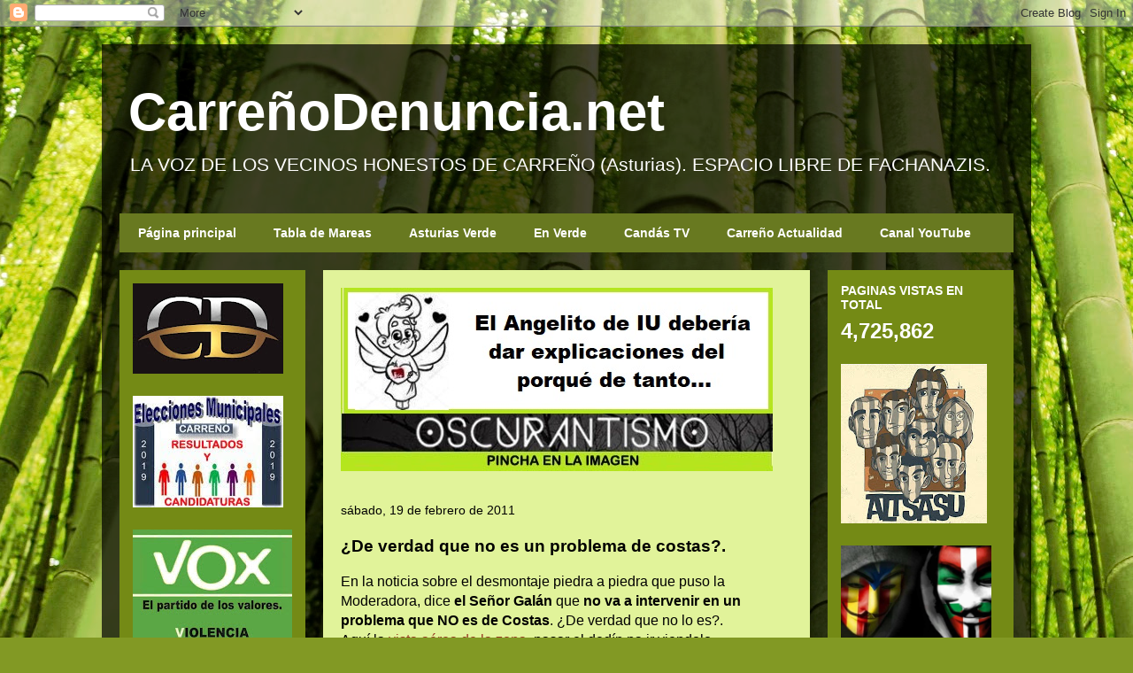

--- FILE ---
content_type: text/html; charset=UTF-8
request_url: https://candasdenuncia.blogspot.com/2011/02/de-verdad-que-no-es-un-problema-de.html
body_size: 25658
content:
<!DOCTYPE html>
<html class='v2' dir='ltr' xmlns='http://www.w3.org/1999/xhtml' xmlns:b='http://www.google.com/2005/gml/b' xmlns:data='http://www.google.com/2005/gml/data' xmlns:expr='http://www.google.com/2005/gml/expr'>
<head>
<link href='https://www.blogger.com/static/v1/widgets/4128112664-css_bundle_v2.css' rel='stylesheet' type='text/css'/>
<meta content='IE=EmulateIE7' http-equiv='X-UA-Compatible'/>
<meta content='width=1100' name='viewport'/>
<meta content='text/html; charset=UTF-8' http-equiv='Content-Type'/>
<meta content='blogger' name='generator'/>
<link href='https://candasdenuncia.blogspot.com/favicon.ico' rel='icon' type='image/x-icon'/>
<link href='http://candasdenuncia.blogspot.com/2011/02/de-verdad-que-no-es-un-problema-de.html' rel='canonical'/>
<link rel="alternate" type="application/atom+xml" title="CarreñoDenuncia.net - Atom" href="https://candasdenuncia.blogspot.com/feeds/posts/default" />
<link rel="alternate" type="application/rss+xml" title="CarreñoDenuncia.net - RSS" href="https://candasdenuncia.blogspot.com/feeds/posts/default?alt=rss" />
<link rel="service.post" type="application/atom+xml" title="CarreñoDenuncia.net - Atom" href="https://www.blogger.com/feeds/6241200482547744675/posts/default" />

<link rel="alternate" type="application/atom+xml" title="CarreñoDenuncia.net - Atom" href="https://candasdenuncia.blogspot.com/feeds/2814528298066609033/comments/default" />
<!--Can't find substitution for tag [blog.ieCssRetrofitLinks]-->
<meta content='http://candasdenuncia.blogspot.com/2011/02/de-verdad-que-no-es-un-problema-de.html' property='og:url'/>
<meta content='¿De verdad que no es un problema de costas?.' property='og:title'/>
<meta content='En la noticia sobre el desmontaje piedra a piedra que puso la Moderadora, dice el Señor Galán  que no va a intervenir en un problema que NO ...' property='og:description'/>
<title>CarreñoDenuncia.net: &#191;De verdad que no es un problema de costas?.</title>
<style id='page-skin-1' type='text/css'><!--
/*
-----------------------------------------------
Blogger Template Style
Name:     Travel
Designer: Sookhee Lee
URL:      www.plyfly.net
----------------------------------------------- */
/* Variable definitions
====================
<Variable name="keycolor" description="Main Color" type="color" default="#539bcd"/>
<Group description="Page Text" selector="body">
<Variable name="body.font" description="Font" type="font"
default="normal normal 13px 'Trebuchet MS',Trebuchet,sans-serif"/>
<Variable name="body.text.color" description="Text Color" type="color" default="#bbbbbb"/>
</Group>
<Group description="Backgrounds" selector=".body-fauxcolumns-outer">
<Variable name="body.background.color" description="Outer Background" type="color" default="#539bcd"/>
<Variable name="content.background.color" description="Main Background" type="color" default="transparent"/>
</Group>
<Group description="Links" selector=".main-outer">
<Variable name="link.color" description="Link Color" type="color" default="#ff9900"/>
<Variable name="link.visited.color" description="Visited Color" type="color" default="#b87209"/>
<Variable name="link.hover.color" description="Hover Color" type="color" default="#ff9900"/>
</Group>
<Group description="Blog Title" selector=".header h1">
<Variable name="header.font" description="Font" type="font"
default="normal normal 60px 'Trebuchet MS',Trebuchet,sans-serif"/>
<Variable name="header.text.color" description="Text Color" type="color" default="#ffffff" />
</Group>
<Group description="Blog Description" selector=".header .description">
<Variable name="description.text.color" description="Description Color" type="color"
default="#000000" />
</Group>
<Group description="Tabs Text" selector=".tabs-inner .widget li a">
<Variable name="tabs.font" description="Font" type="font"
default="normal bold 16px 'Trebuchet MS',Trebuchet,sans-serif"/>
<Variable name="tabs.text.color" description="Text Color" type="color" default="#ffffff"/>
<Variable name="tabs.selected.text.color" description="Selected Color" type="color" default="#ffffff"/>
</Group>
<Group description="Tabs Background" selector=".tabs-outer .PageList">
<Variable name="tabs.background.color" description="Background Color" type="color" default="transparent"/>
<Variable name="tabs.selected.background.color" description="Selected Color" type="color" default="transparent"/>
</Group>
<Group description="Date Header" selector=".main-inner h2.date-header">
<Variable name="date.font" description="Font" type="font"
default="normal normal 14px 'Trebuchet MS',Trebuchet,sans-serif"/>
<Variable name="date.text.color" description="Text Color" type="color" default="#000000"/>
</Group>
<Group description="Post Title" selector="h3.post-title a">
<Variable name="post.title.font" description="Font" type="font"
default="normal bold 20px 'Trebuchet MS',Trebuchet,sans-serif"/>
<Variable name="post.title.text.color" description="Text Color" type="color"
default="#ffffff"/>
</Group>
<Group description="Post Background" selector=".column-center-inner">
<Variable name="post.background.color" description="Background Color" type="color"
default="transparent"/>
<Variable name="post.background.url" description="Post Background URL" type="url" default="none"/>
</Group>
<Group description="Gadget Title Color" selector="h2">
<Variable name="widget.title.font" description="Font" type="font"
default="normal bold 14px 'Trebuchet MS',Trebuchet,sans-serif"/>
<Variable name="widget.title.text.color" description="Title Color" type="color" default="#ffffff"/>
</Group>
<Group description="Gadget Text" selector=".footer-inner .widget, .sidebar .widget">
<Variable name="widget.font" description="Font" type="font"
default="normal normal 16px Arial, Tahoma, Helvetica, FreeSans, sans-serif"/>
<Variable name="widget.text.color" description="Text Color" type="color" default="#000000"/>
</Group>
<Group description="Gadget Links" selector=".sidebar .widget">
<Variable name="widget.link.color" description="Link Color" type="color" default="#000000"/>
<Variable name="widget.link.visited.color" description="Visited Color" type="color" default="#993a24"/>
<Variable name="widget.alternate.text.color" description="Alternate Color" type="color" default="#ffffff"/>
</Group>
<Group description="Sidebar Background" selector=".column-left-inner .column-right-inner">
<Variable name="widget.outer.background.color" description="Background Color" type="color" default="transparent" />
<Variable name="widget.border.bevel.color" description="Bevel Color" type="color" default="transparent" />
</Group>
<Variable name="body.background" description="Body Background" type="background"
color="#d0f341" default="$(color) none repeat-x scroll top center"/>
<Variable name="content.background" description="Content Background" type="background"
color="transparent" default="$(color) none repeat scroll top center"/>
<Variable name="comments.background" description="Comments Background" type="background"
default="#cccccc none repeat scroll top center"/>
<Variable name="content.imageBorder.top.space" description="Content Image Border Top Space" type="length" default="0"/>
<Variable name="content.imageBorder.top" description="Content Image Border Top" type="url" default="none"/>
<Variable name="content.margin" description="Content Margin Top" type="length" default="20px"/>
<Variable name="content.padding" description="Content Padding" type="length" default="20px"/>
<Variable name="content.posts.padding" description="Posts Content Padding" type="length" default="10px"/>
<Variable name="tabs.background.gradient" description="Tabs Background Gradient" type="url"
default="url(//www.blogblog.com/1kt/travel/bg_black_50.png)"/>
<Variable name="tabs.selected.background.gradient" description="Tabs Selected Background Gradient" type="url"
default="url(//www.blogblog.com/1kt/travel/bg_black_50.png)"/>
<Variable name="widget.outer.background.gradient" description="Sidebar Gradient" type="url"
default="url(//www.blogblog.com/1kt/travel/bg_black_50.png)"/>
<Variable name="footer.background.gradient" description="Footer Background Gradient" type="url" default="none"/>
<Variable name="mobile.background.overlay" description="Mobile Background Overlay" type="string"
default="transparent none repeat scroll top left"/>
<Variable name="mobile.button.color" description="Mobile Button Color" type="color" default="#ffffff" />
<Variable name="startSide" description="Side where text starts in blog language" type="automatic" default="left"/>
<Variable name="endSide" description="Side where text ends in blog language" type="automatic" default="right"/>
*/
/* Content
----------------------------------------------- */
body {
font: normal normal 16px Arial, Tahoma, Helvetica, FreeSans, sans-serif;
color: #000000;
background: #829924 url(//themes.googleusercontent.com/image?id=1W9-eXLWmBeO1MKh0iVHoUpGuiJ10ve676wvQqQ2aHZYSyTbK4RXqSfBhdVoPs4Nkb8XE) repeat fixed top center /* Credit: simonox (http://www.istockphoto.com/googleimages.php?id=258576&platform=blogger) */;
}
html body .region-inner {
min-width: 0;
max-width: 100%;
width: auto;
}
a:link {
text-decoration:none;
color: #993a24;
}
a:visited {
text-decoration:none;
color: #993a24;
}
a:hover {
text-decoration:underline;
color: #5b00ed;
}
.content-outer .content-cap-top {
height: 0;
background: transparent none repeat-x scroll top center;
}
.content-outer {
margin: 0 auto;
padding-top: 20px;
}
.content-inner {
background: transparent url(//www.blogblog.com/1kt/travel/bg_black_70.png) repeat scroll top left;
background-position: left -0;
background-color: transparent;
padding: 20px;
}
.main-inner .date-outer {
margin-bottom: 2em;
}
/* Header
----------------------------------------------- */
.header-inner .Header .titlewrapper,
.header-inner .Header .descriptionwrapper {
padding-left: 10px;
padding-right: 10px;
color: #ffffff;
}
.Header h1 {
font: normal bold 60px Arial, Tahoma, Helvetica, FreeSans, sans-serif;
color: #ffffff;
}
.Header h1 a {
color: #ffffff;
}
.Header .description {
font-size: 130%;
}
/* Tabs
----------------------------------------------- */
.tabs-inner {
margin: 1em 0 0;
padding: 0;
}
.tabs-inner .section {
margin: 0;
}
.tabs-inner .widget ul {
padding: 0;
background: #d0f341 url(//www.blogblog.com/1kt/travel/bg_black_50.png) repeat scroll top center;
}
.tabs-inner .widget li {
border: none;
}
.tabs-inner .widget li a {
display: inline-block;
padding: 1em 1.5em;
color: #ffffff;
font: normal bold 14px Arial, Tahoma, Helvetica, FreeSans, sans-serif;
}
.tabs-inner .widget li.selected a,
.tabs-inner .widget li a:hover {
position: relative;
z-index: 1;
background: #748606 url(//www.blogblog.com/1kt/travel/bg_black_50.png) repeat scroll top center;
color: #ffffff;
}
/* Headings
----------------------------------------------- */
h2 {
font: normal bold 14px 'Trebuchet MS',Trebuchet,sans-serif;
color: #ffffff;
}
.main-inner h2.date-header {
font: normal normal 14px 'Trebuchet MS',Trebuchet,sans-serif;
color: #000000;
}
.footer-inner .widget h2,
.sidebar .widget h2 {
padding-bottom: .5em;
}
/* Main
----------------------------------------------- */
.main-inner {
padding: 20px 0;
}
.main-inner .column-center-inner {
padding: 20px 0;
}
.main-inner .column-center-inner .section {
margin: 0 20px;
}
.main-inner .column-right-inner {
margin-left: 20px;
}
.main-inner .fauxcolumn-right-outer .fauxcolumn-inner {
margin-left: 20px;
background: #748a15 none repeat scroll top left;
}
.main-inner .column-left-inner {
margin-right: 20px;
}
.main-inner .fauxcolumn-left-outer .fauxcolumn-inner {
margin-right: 20px;
background: #748a15 none repeat scroll top left;
}
.main-inner .column-left-inner,
.main-inner .column-right-inner {
padding: 15px 0;
}
/* Posts
----------------------------------------------- */
h3.post-title {
margin-top: 20px;
}
h3.post-title a {
font: normal bold 24px Arial, Tahoma, Helvetica, FreeSans, sans-serif;
color: #1e3b0e;
}
h3.post-title a:hover {
text-decoration: underline;
}
.main-inner .column-center-outer {
background: #e1f39a none repeat scroll top left;
_background-image: none;
}
.post-body {
line-height: 1.4;
position: relative;
}
.post-header {
margin: 0 0 1em;
line-height: 1.6;
}
.post-footer {
margin: .5em 0;
line-height: 1.6;
}
#blog-pager {
font-size: 140%;
}
#comments {
background: #cccccc none repeat scroll top center;
padding: 15px;
}
#comments .comment-author {
padding-top: 1.5em;
}
#comments h4,
#comments .comment-author a,
#comments .comment-timestamp a {
color: #1e3b0e;
}
#comments .comment-author:first-child {
padding-top: 0;
border-top: none;
}
.avatar-image-container {
margin: .2em 0 0;
}
/* Comments
----------------------------------------------- */
#comments a {
color: #1e3b0e;
}
.comments .comments-content .icon.blog-author {
background-repeat: no-repeat;
background-image: url([data-uri]);
}
.comments .comments-content .loadmore a {
border-top: 1px solid #1e3b0e;
border-bottom: 1px solid #1e3b0e;
}
.comments .comment-thread.inline-thread {
background: #e1f39a;
}
.comments .continue {
border-top: 2px solid #1e3b0e;
}
/* Widgets
----------------------------------------------- */
.sidebar .widget {
border-bottom: 2px solid transparent;
padding-bottom: 10px;
margin: 10px 0;
}
.sidebar .widget:first-child {
margin-top: 0;
}
.sidebar .widget:last-child {
border-bottom: none;
margin-bottom: 0;
padding-bottom: 0;
}
.footer-inner .widget,
.sidebar .widget {
font: normal normal 14px Arial, Tahoma, Helvetica, FreeSans, sans-serif;
color: #ffffff;
}
.sidebar .widget a:link {
color: #ffff00;
text-decoration: none;
}
.sidebar .widget a:visited {
color: #ffffff;
}
.sidebar .widget a:hover {
color: #ffff00;
text-decoration: underline;
}
.footer-inner .widget a:link {
color: #993a24;
text-decoration: none;
}
.footer-inner .widget a:visited {
color: #993a24;
}
.footer-inner .widget a:hover {
color: #993a24;
text-decoration: underline;
}
.widget .zippy {
color: #ffffff;
}
.footer-inner {
background: transparent none repeat scroll top center;
}
/* Mobile
----------------------------------------------- */
body.mobile  {
padding: 0 10px;
background-size: 100% auto;
}
body.mobile .AdSense {
margin: 0 -10px;
}
.mobile .body-fauxcolumn-outer {
background: transparent none repeat scroll top left;
}
.mobile .footer-inner .widget a:link {
color: #ffff00;
text-decoration: none;
}
.mobile .footer-inner .widget a:visited {
color: #ffffff;
}
.mobile-post-outer a {
color: #1e3b0e;
}
.mobile-link-button {
background-color: #993a24;
}
.mobile-link-button a:link, .mobile-link-button a:visited {
color: #ffffff;
}
.mobile-index-contents {
color: #000000;
}
.mobile .tabs-inner .PageList .widget-content {
background: #748606 url(//www.blogblog.com/1kt/travel/bg_black_50.png) repeat scroll top center;
color: #ffffff;
}
.mobile .tabs-inner .PageList .widget-content .pagelist-arrow {
border-left: 1px solid #ffffff;
}

--></style>
<style id='template-skin-1' type='text/css'><!--
body {
min-width: 1050px;
}
.content-outer, .content-fauxcolumn-outer, .region-inner {
min-width: 1050px;
max-width: 1050px;
_width: 1050px;
}
.main-inner .columns {
padding-left: 230px;
padding-right: 230px;
}
.main-inner .fauxcolumn-center-outer {
left: 230px;
right: 230px;
/* IE6 does not respect left and right together */
_width: expression(this.parentNode.offsetWidth -
parseInt("230px") -
parseInt("230px") + 'px');
}
.main-inner .fauxcolumn-left-outer {
width: 230px;
}
.main-inner .fauxcolumn-right-outer {
width: 230px;
}
.main-inner .column-left-outer {
width: 230px;
right: 100%;
margin-left: -230px;
}
.main-inner .column-right-outer {
width: 230px;
margin-right: -230px;
}
#layout {
min-width: 0;
}
#layout .content-outer {
min-width: 0;
width: 800px;
}
#layout .region-inner {
min-width: 0;
width: auto;
}
--></style>
<link href='https://www.blogger.com/dyn-css/authorization.css?targetBlogID=6241200482547744675&amp;zx=af1d557d-d081-4ec4-ab98-085682ca5647' media='none' onload='if(media!=&#39;all&#39;)media=&#39;all&#39;' rel='stylesheet'/><noscript><link href='https://www.blogger.com/dyn-css/authorization.css?targetBlogID=6241200482547744675&amp;zx=af1d557d-d081-4ec4-ab98-085682ca5647' rel='stylesheet'/></noscript>
<meta name='google-adsense-platform-account' content='ca-host-pub-1556223355139109'/>
<meta name='google-adsense-platform-domain' content='blogspot.com'/>

<!-- data-ad-client=ca-pub-2449104803171829 -->

</head>
<body class='loading'>
<div class='navbar section' id='navbar'><div class='widget Navbar' data-version='1' id='Navbar1'><script type="text/javascript">
    function setAttributeOnload(object, attribute, val) {
      if(window.addEventListener) {
        window.addEventListener('load',
          function(){ object[attribute] = val; }, false);
      } else {
        window.attachEvent('onload', function(){ object[attribute] = val; });
      }
    }
  </script>
<div id="navbar-iframe-container"></div>
<script type="text/javascript" src="https://apis.google.com/js/platform.js"></script>
<script type="text/javascript">
      gapi.load("gapi.iframes:gapi.iframes.style.bubble", function() {
        if (gapi.iframes && gapi.iframes.getContext) {
          gapi.iframes.getContext().openChild({
              url: 'https://www.blogger.com/navbar/6241200482547744675?po\x3d2814528298066609033\x26origin\x3dhttps://candasdenuncia.blogspot.com',
              where: document.getElementById("navbar-iframe-container"),
              id: "navbar-iframe"
          });
        }
      });
    </script><script type="text/javascript">
(function() {
var script = document.createElement('script');
script.type = 'text/javascript';
script.src = '//pagead2.googlesyndication.com/pagead/js/google_top_exp.js';
var head = document.getElementsByTagName('head')[0];
if (head) {
head.appendChild(script);
}})();
</script>
</div></div>
<div class='body-fauxcolumns'>
<div class='fauxcolumn-outer body-fauxcolumn-outer'>
<div class='cap-top'>
<div class='cap-left'></div>
<div class='cap-right'></div>
</div>
<div class='fauxborder-left'>
<div class='fauxborder-right'></div>
<div class='fauxcolumn-inner'>
</div>
</div>
<div class='cap-bottom'>
<div class='cap-left'></div>
<div class='cap-right'></div>
</div>
</div>
</div>
<div class='content'>
<div class='content-fauxcolumns'>
<div class='fauxcolumn-outer content-fauxcolumn-outer'>
<div class='cap-top'>
<div class='cap-left'></div>
<div class='cap-right'></div>
</div>
<div class='fauxborder-left'>
<div class='fauxborder-right'></div>
<div class='fauxcolumn-inner'>
</div>
</div>
<div class='cap-bottom'>
<div class='cap-left'></div>
<div class='cap-right'></div>
</div>
</div>
</div>
<div class='content-outer'>
<div class='content-cap-top cap-top'>
<div class='cap-left'></div>
<div class='cap-right'></div>
</div>
<div class='fauxborder-left content-fauxborder-left'>
<div class='fauxborder-right content-fauxborder-right'></div>
<div class='content-inner'>
<header>
<div class='header-outer'>
<div class='header-cap-top cap-top'>
<div class='cap-left'></div>
<div class='cap-right'></div>
</div>
<div class='fauxborder-left header-fauxborder-left'>
<div class='fauxborder-right header-fauxborder-right'></div>
<div class='region-inner header-inner'>
<div class='header section' id='header'><div class='widget Header' data-version='1' id='Header1'>
<div id='header-inner'>
<div class='titlewrapper'>
<h1 class='title'>
<a href='https://candasdenuncia.blogspot.com/'>CarreñoDenuncia.net</a>
</h1>
</div>
<div class='descriptionwrapper'>
<p class='description'><span>LA VOZ DE LOS VECINOS HONESTOS DE CARREÑO (Asturias). ESPACIO LIBRE DE FACHANAZIS.</span></p>
</div>
</div>
</div></div>
</div>
</div>
<div class='header-cap-bottom cap-bottom'>
<div class='cap-left'></div>
<div class='cap-right'></div>
</div>
</div>
</header>
<div class='tabs-outer'>
<div class='tabs-cap-top cap-top'>
<div class='cap-left'></div>
<div class='cap-right'></div>
</div>
<div class='fauxborder-left tabs-fauxborder-left'>
<div class='fauxborder-right tabs-fauxborder-right'></div>
<div class='region-inner tabs-inner'>
<div class='tabs section' id='crosscol'><div class='widget PageList' data-version='1' id='PageList1'>
<div class='widget-content'>
<ul>
<li>
<a href='https://candasdenuncia.blogspot.com/'>Página principal</a>
</li>
<li>
<a href='https://tablademareas.com/es/asturias'>Tabla de Mareas</a>
</li>
<li>
<a href='http://asturiasverde.blogspot.com.es/'>Asturias Verde</a>
</li>
<li>
<a href='http://en-verde.blogspot.com.es/'>En Verde</a>
</li>
<li>
<a href='http://candastvcom.blogspot.com.es/'>Candás TV</a>
</li>
<li>
<a href='https://www.facebook.com/carrenoactualidad/?fref=ts'>Carreño Actualidad</a>
</li>
<li>
<a href='https://www.youtube.com/user/candasdenuncia'>Canal YouTube</a>
</li>
</ul>
<div class='clear'></div>
</div>
</div></div>
<div class='tabs no-items section' id='crosscol-overflow'></div>
</div>
</div>
<div class='tabs-cap-bottom cap-bottom'>
<div class='cap-left'></div>
<div class='cap-right'></div>
</div>
</div>
<div class='main-outer'>
<div class='main-cap-top cap-top'>
<div class='cap-left'></div>
<div class='cap-right'></div>
</div>
<div class='fauxborder-left main-fauxborder-left'>
<div class='fauxborder-right main-fauxborder-right'></div>
<div class='region-inner main-inner'>
<div class='columns fauxcolumns'>
<div class='fauxcolumn-outer fauxcolumn-center-outer'>
<div class='cap-top'>
<div class='cap-left'></div>
<div class='cap-right'></div>
</div>
<div class='fauxborder-left'>
<div class='fauxborder-right'></div>
<div class='fauxcolumn-inner'>
</div>
</div>
<div class='cap-bottom'>
<div class='cap-left'></div>
<div class='cap-right'></div>
</div>
</div>
<div class='fauxcolumn-outer fauxcolumn-left-outer'>
<div class='cap-top'>
<div class='cap-left'></div>
<div class='cap-right'></div>
</div>
<div class='fauxborder-left'>
<div class='fauxborder-right'></div>
<div class='fauxcolumn-inner'>
</div>
</div>
<div class='cap-bottom'>
<div class='cap-left'></div>
<div class='cap-right'></div>
</div>
</div>
<div class='fauxcolumn-outer fauxcolumn-right-outer'>
<div class='cap-top'>
<div class='cap-left'></div>
<div class='cap-right'></div>
</div>
<div class='fauxborder-left'>
<div class='fauxborder-right'></div>
<div class='fauxcolumn-inner'>
</div>
</div>
<div class='cap-bottom'>
<div class='cap-left'></div>
<div class='cap-right'></div>
</div>
</div>
<!-- corrects IE6 width calculation -->
<div class='columns-inner'>
<div class='column-center-outer'>
<div class='column-center-inner'>
<div class='main section' id='main'><div class='widget Image' data-version='1' id='Image13'>
<div class='widget-content'>
<a href='http://candasdenuncia.blogspot.com/2019/09/el-mudo-sigue-con-la-boca-cerrada.html'>
<img alt='' height='207' id='Image13_img' src='https://blogger.googleusercontent.com/img/b/R29vZ2xl/AVvXsEjl37T52CVaTiqRrbVRyy8ZU6ToJB8R-hLnJ5lSJVCl_93tkhGM2ijL6l9pIf9wtsd_BUx_GQ33pqRkbr1Ttg7L1-xL9bv_t3FOgqFlPwOXL36UfBQlk1navWB-03tsA-MGkjPihD7-QU0/s510/bueno+-+copia.jpg' width='488'/>
</a>
<br/>
</div>
<div class='clear'></div>
</div><div class='widget Blog' data-version='1' id='Blog1'>
<div class='blog-posts hfeed'>
<!--Can't find substitution for tag [defaultAdStart]-->

          <div class="date-outer">
        
<h2 class='date-header'><span>sábado, 19 de febrero de 2011</span></h2>

          <div class="date-posts">
        
<div class='post-outer'>
<div class='post hentry' itemprop='blogPost' itemscope='itemscope' itemtype='http://schema.org/BlogPosting'>
<meta content='6241200482547744675' itemprop='blogId'/>
<meta content='2814528298066609033' itemprop='postId'/>
<a name='2814528298066609033'></a>
<h3 class='post-title entry-title' itemprop='name'>
&#191;De verdad que no es un problema de costas?.
</h3>
<div class='post-header'>
<div class='post-header-line-1'></div>
</div>
<div class='post-body entry-content' id='post-body-2814528298066609033' itemprop='description articleBody'>
En la noticia sobre el desmontaje piedra a piedra que puso la Moderadora, dice <strong>el Señor Galán</strong> que <strong>no va a intervenir en un problema que NO es de Costas</strong>. &#191;De verdad que no lo es?.<br />Aquí la <a href="http://maps.google.es/maps?hl=es&amp;q=faro%20cand%C3%A1s%20&amp;psj=1&amp;wrapid=tlif129812222779610&amp;um=1&amp;ie=UTF-8&amp;sa=N&amp;tab=wl">vista aérea de la zona</a>, pasar el dedín pa ir viendolo.<br />Primero hubo que trasladar los cañones, ahora la ermita. &#191;Tendremos que trasladar el faro tambien?.<br />De paso a ver si alguien me puede decir que es la mancha gris cemento que hay justo debajo de la capilla y el lugar que os parece más idóneo para trasladarla(si tenemos tiempo de prevenir el DESASTRE).<br />Publicado por Resalao.
<div style='clear: both;'></div>
</div>
<div class='post-footer'>
<div class='post-footer-line post-footer-line-1'><span class='post-timestamp'>
a las
<meta content='https://candasdenuncia.blogspot.com/2011/02/de-verdad-que-no-es-un-problema-de.html' itemprop='url'/>
<a class='timestamp-link' href='https://candasdenuncia.blogspot.com/2011/02/de-verdad-que-no-es-un-problema-de.html' rel='bookmark' title='permanent link'><abbr class='published' itemprop='datePublished' title='2011-02-19T14:40:00+01:00'>14:40</abbr></a>
</span>
<span class='post-comment-link'>
</span>
<span class='post-icons'>
<span class='item-control blog-admin pid-1630653890'>
<a href='https://www.blogger.com/post-edit.g?blogID=6241200482547744675&postID=2814528298066609033&from=pencil' title='Editar entrada'>
<img alt="" class="icon-action" height="18" src="//img2.blogblog.com/img/icon18_edit_allbkg.gif" width="18">
</a>
</span>
</span>
<div class='post-share-buttons goog-inline-block'>
</div>
</div>
<div class='post-footer-line post-footer-line-2'><span class='post-labels'>
</span>
</div>
<div class='post-footer-line post-footer-line-3'></div>
</div>
</div>
<div class='comments' id='comments'>
<a name='comments'></a>
<h4>No hay comentarios:</h4>
<div id='Blog1_comments-block-wrapper'>
<dl class='avatar-comment-indent' id='comments-block'>
</dl>
</div>
<p class='comment-footer'>
<div class='comment-form'>
<a name='comment-form'></a>
<h4 id='comment-post-message'>Publicar un comentario</h4>
<p><b>NO SE PUBLICARAN LOS COMENTARIOS QUE NO SE AJUSTEN A LAS NORMAS DEL BLOG.</b></p>
<p>Nota: solo los miembros de este blog pueden publicar comentarios.</p>
<a href='https://www.blogger.com/comment/frame/6241200482547744675?po=2814528298066609033&hl=es&saa=85391&origin=https://candasdenuncia.blogspot.com' id='comment-editor-src'></a>
<iframe allowtransparency='true' class='blogger-iframe-colorize blogger-comment-from-post' frameborder='0' height='410px' id='comment-editor' name='comment-editor' src='' width='100%'></iframe>
<script src='https://www.blogger.com/static/v1/jsbin/1345082660-comment_from_post_iframe.js' type='text/javascript'></script>
<script type='text/javascript'>
      BLOG_CMT_createIframe('https://www.blogger.com/rpc_relay.html');
    </script>
</div>
</p>
<div id='backlinks-container'>
<div id='Blog1_backlinks-container'>
</div>
</div>
</div>
</div>

        </div></div>
      
<!--Can't find substitution for tag [adEnd]-->
</div>
<div class='blog-pager' id='blog-pager'>
<span id='blog-pager-newer-link'>
<a class='blog-pager-newer-link' href='https://candasdenuncia.blogspot.com/2011/02/la-ermita-de-san-antonio-peligraba.html' id='Blog1_blog-pager-newer-link' title='Entrada más reciente'>Entrada más reciente</a>
</span>
<span id='blog-pager-older-link'>
<a class='blog-pager-older-link' href='https://candasdenuncia.blogspot.com/2011/02/ahora-correr.html' id='Blog1_blog-pager-older-link' title='Entrada antigua'>Entrada antigua</a>
</span>
<a class='home-link' href='https://candasdenuncia.blogspot.com/'>Inicio</a>
</div>
<div class='clear'></div>
<div class='post-feeds'>
<div class='feed-links'>
Suscribirse a:
<a class='feed-link' href='https://candasdenuncia.blogspot.com/feeds/2814528298066609033/comments/default' target='_blank' type='application/atom+xml'>Enviar comentarios (Atom)</a>
</div>
</div>
</div><div class='widget Image' data-version='1' id='Image28'>
<h2>.</h2>
<div class='widget-content'>
<img alt='.' height='86' id='Image28_img' src='https://blogger.googleusercontent.com/img/b/R29vZ2xl/AVvXsEh3NmimHW8ckUulp9NB2py38F9hh4dmV-A5iLBSQiIOQ6LWkeLNBz0Y1YLI1hDrOKhjEpj5yvpS0pnDEhdGGnrPFxKzjjOFwhiRu5jqC1zZz0IhmtM2Q1t2XnePO7NxrFKKCDGOAArdviIj/s1600/xxxxxxxxxxxxxxxxxxxxxxxxxxxxxxx+-+copia.jpg' width='500'/>
<br/>
</div>
<div class='clear'></div>
</div><div class='widget Image' data-version='1' id='Image21'>
<div class='widget-content'>
<img alt='' height='73' id='Image21_img' src='https://blogger.googleusercontent.com/img/b/R29vZ2xl/AVvXsEjKXojNsha2kUu-QJmjuDpL5wRcGOTaba5MvS_hqErcvwxBgzjHF9qvJrHHQAqA2bWH2BEM4zd0A3t5oPXJdIxdsqZKZycvMK9bQsfcgL8fNn1ixBpycaJT_W-AA6sjYPDpO6PsjCCgM9d5/s1600/AVISO_LEGAL_copiar_copiar.jpg' width='500'/>
<br/>
</div>
<div class='clear'></div>
</div></div>
</div>
</div>
<div class='column-left-outer'>
<div class='column-left-inner'>
<aside>
<div class='sidebar section' id='sidebar-left-1'><div class='widget Image' data-version='1' id='Image31'>
<div class='widget-content'>
<a href='http://candasdenuncia.com'>
<img alt='' height='102' id='Image31_img' src='https://blogger.googleusercontent.com/img/b/R29vZ2xl/AVvXsEgb2YD1QDogviw-RkqUZKW3nWbvFFZ369FHqWVAhxUNMg_ZuoAHHPDwSwR_7XHE9IRDnqoZBJok9tMB7JKXfW_lkAq9IdJEGeObBdduU2DnOCgtT0PuqTAzG07zrog6BerjNlRFsJ1Hwik/s170/depositphotos_113779354-stock-illustration-initial-letter-cd-silver-gold+-+copia.jpg' width='170'/>
</a>
<br/>
</div>
<div class='clear'></div>
</div><div class='widget Image' data-version='1' id='Image4'>
<div class='widget-content'>
<a href='https://candasdenuncia.blogspot.com/p/elecciones-municipales.html'>
<img alt='' height='126' id='Image4_img' src='https://blogger.googleusercontent.com/img/b/R29vZ2xl/AVvXsEi6daAFnJlp5KRfpo34fyCt3LwTeSCu7j4KmPSmahy0QqQlnpYupWZnfcj4b7fKyJiAde_mb3bPRiDV2H56rVZkMEEesejh6sNd8LExZJ6Oof5mC09TFrHRqU9jdU3mToOkdCTvtsty6W4/s180/DEFINITIVO+copiar.jpg' width='170'/>
</a>
<br/>
</div>
<div class='clear'></div>
</div><div class='widget Image' data-version='1' id='Image54'>
<div class='widget-content'>
<img alt='' height='180' id='Image54_img' src='https://blogger.googleusercontent.com/img/b/R29vZ2xl/AVvXsEgdoo484DQzNc-vN1HTCvkX8-fpqvsGyXv6lNodh1xVy-vlo1oXsMkDDBaHdo6MouqKYdGMlh-yv1MgOPXP0RKHt5ipFjtEaS8Ne99HkRnX1JWrNn8RxdQ2j2c8j-VWlrypoUIU7k0iQ6U/s180/75199872_2883427158387552_8586833720101568512_n.jpg' width='180'/>
<br/>
</div>
<div class='clear'></div>
</div><div class='widget Image' data-version='1' id='Image51'>
<div class='widget-content'>
<a href='https://candasdenuncia.blogspot.com/p/farmacias-de-guardia-2019.html'>
<img alt='' height='91' id='Image51_img' src='https://blogger.googleusercontent.com/img/b/R29vZ2xl/AVvXsEjYji4gII1Poyv2dqvsJ5YqOmKryVGlfRRk3zraszxHko8AwG2z2BEPxVq6TLuHNm3hcVn13hun3OTVhIQINq1n0R07KQPo_OY_mgpDQ_wG3hWZjQvP75RsrRJQfDm-PmBwFkSCaSml0sA/s170/XXXXXXXXXXXXXXXX.jpg' width='170'/>
</a>
<br/>
</div>
<div class='clear'></div>
</div><div class='widget Image' data-version='1' id='Image52'>
<div class='widget-content'>
<a href='https://candasdenuncia.blogspot.com/p/renovacion-dni-en-carreno.html'>
<img alt='' height='126' id='Image52_img' src='https://blogger.googleusercontent.com/img/b/R29vZ2xl/AVvXsEhN_9e00IaPPiOYiQ5WSjPu7lNFOPy-R-MjSQZC-uZHNfCnNoLw9Npu-RqzSFDLLfLL0spdJOMrPttLdoOpvrnuNUT1J-FfqJA-XoEvOjhA7Cs9CiRyUa2M1BOpeI7z5QTYOGv4X09iaq4/s170/este.jpg' width='170'/>
</a>
<br/>
</div>
<div class='clear'></div>
</div><div class='widget Image' data-version='1' id='Image50'>
<h2>Pincha en la imagen</h2>
<div class='widget-content'>
<a href='https://derechoamorir.org/testamento-vital/?fbclid=IwAR1M61UGFP7wv6WhWPuI69OycPDzFeo2AgFeDUTqKFshBt7mgMNkTAqeOxQ'>
<img alt='Pincha en la imagen' height='129' id='Image50_img' src='https://blogger.googleusercontent.com/img/b/R29vZ2xl/AVvXsEg0Yidi2qNOC_OfoEXigGrZ5E_pAOzhMaTIWptVW2rE8nSAvqcxLyxao4CJ-rLf_ZqwYoVdSJYPwoRZzK8gOI8AUo7BoES-1I3vGlfXCndJ5rkUspfSBvPbI6DeuklVfpH6mkUGgQ35PeA/s180/images.jpg' width='180'/>
</a>
<br/>
</div>
<div class='clear'></div>
</div><div class='widget Image' data-version='1' id='Image49'>
<h2>PINCHA PARA APOSTATAR</h2>
<div class='widget-content'>
<a href='https://drive.google.com/file/d/1PxFXrbXr3AKGYgHxZ6ydWp4KrMzjEuCk/view'>
<img alt='PINCHA PARA APOSTATAR' height='110' id='Image49_img' src='https://blogger.googleusercontent.com/img/b/R29vZ2xl/AVvXsEiVzH2UYbJORryR3HvLUG38c_OZtNltqL_2GuBuElIYHbH9LXE0q7ZBTPlPQjgBR1J94kmRzX6aBDTbAqXxqO2WgSLG8wcn-btAuWMBXu3ZSFQMNhjC_kbrhvlUvShsDVQscsCPs7sCg1o/s1600/image001.png' width='180'/>
</a>
<br/>
</div>
<div class='clear'></div>
</div><div class='widget FeaturedPost' data-version='1' id='FeaturedPost1'>
<h2 class='title'>Logros de IU, jajajaja</h2>
<div class='post-summary'>
<h3><a href='https://candasdenuncia.blogspot.com/2018/08/os-reto-todos.html'>OS RETO A TODOS</a></h3>
<p>
   LOGROS DE IU EN ESTA LEGISLATURA  MUCHO SE HABLA DE QUE GANARA IU LAS PROXIMAS ELECCIONES Y OYE, PUEDE QUE TENGAIS RAZÓN.  PERO PARA AFIR...
</p>
<img class='image' src='https://blogger.googleusercontent.com/img/b/R29vZ2xl/AVvXsEiXF2d5ouw2MHbS7V-iGnq3xSBE_xDpLUBzcl_JpyCguOxK1yqqimv69S1Bsq24VAvXhoLwDI1nw_iFSyJXQa6g7r4NJow9BGB7gTeb8yHMfXVSfMZeD2T7Rv-teDaSz_Z2jGTllCxNymI/s1600/images+copiar.jpg'/>
</div>
<style type='text/css'>
    .image {
      width: 100%;
    }
  </style>
<div class='clear'></div>
</div><div class='widget HTML' data-version='1' id='HTML3'>
<h2 class='title'>&#191;CORRUPCION EN EL PSOE DE CARREÑO?</h2>
<div class='widget-content'>
<iframe allowfullscreen="" frameborder="0" height="150" src="https://www.youtube.com/embed/DXpnm9t1sqo" width="180"></iframe>
</div>
<div class='clear'></div>
</div>
<div class='widget Image' data-version='1' id='Image36'>
<div class='widget-content'>
<a href='http://aqicn.org/map/spain/asturias/constitucion/es/#@g/43.3576/-5.8169/10z'>
<img alt='' height='101' id='Image36_img' src='https://blogger.googleusercontent.com/img/b/R29vZ2xl/AVvXsEgDO4e9LsH3PqhkMUHztUjk7Wbi2_Gd78eKSR6h5tFkqhyphenhyphenRwtevMI39cqGv2cI12AlltQ0NNZFHEe5nWJe_SJT8lZ5msCrUzk2RegbDY90cHshqNu80239auYH-mCYiP9LZer2euBjS_U1A/s170/xxxxxxxxxxxxxxxxxxxxxxxxxxxxxxxxxxxxxxxxxxxxxxxxxxx.jpg' width='170'/>
</a>
<br/>
</div>
<div class='clear'></div>
</div><div class='widget Image' data-version='1' id='Image12'>
<h2>MIS DOS AMORES</h2>
<div class='widget-content'>
<img alt='MIS DOS AMORES' height='170' id='Image12_img' src='https://blogger.googleusercontent.com/img/b/R29vZ2xl/AVvXsEhpnXc_KRfPaC49kw4xaB3h9HLMHDFPl9GOMrCR3L2k2b5RVQOuYFxKZRY2umhckThc10q8vKn3bj5slV8JHPSxd5FShUmsJEGPeA195zCKRy2pSTrPYQERSeo5vC4pISEa_AqRRcfVIyL_/s1600/19429841_1633218153357371_3377175598957054953_n.jpg' width='170'/>
<br/>
</div>
<div class='clear'></div>
</div><div class='widget Image' data-version='1' id='Image34'>
<h2>EL PSOE EN CARREÑO</h2>
<div class='widget-content'>
<img alt='EL PSOE EN CARREÑO' height='170' id='Image34_img' src='https://blogger.googleusercontent.com/img/b/R29vZ2xl/AVvXsEi4WSHis_4zODS7OmPfWaLZDEAnVjzfuwz3wpDaZxVJ4KTnJp0hIGLjv9WB13PHb0jSYtfn2otc5aL2sfoXiYq-pygcT730cwmEK7Zigy1jZSnGhiepVlZG7mrxIwPiDvBrp7uSQDokTyCF/s170/12745823_896778787104296_2442628787609435320_n+-+copia.jpg' width='119'/>
<br/>
</div>
<div class='clear'></div>
</div><div class='widget Image' data-version='1' id='Image27'>
<h2>BLOG DE DENUNCIAS CIUDADANAS DE GOZON</h2>
<div class='widget-content'>
<a href='http://gozondenuncia.blogspot.com.es/'>
<img alt='BLOG DE DENUNCIAS CIUDADANAS DE GOZON' height='83' id='Image27_img' src='https://blogger.googleusercontent.com/img/b/R29vZ2xl/AVvXsEg_K7fItjNw58DMOCVII7g4nzsT36unzieMCd2SULe5j9R3RMGDsLkbZNUEUCfG-dOBWTuHbdlXCidL04acHDeZyDcgzxbfXr2dqwKb7enKueHffEnRfgPGL98rLYRdWJscJ5AAFpMnsHuq/s170/image001.png' width='170'/>
</a>
<br/>
</div>
<div class='clear'></div>
</div><div class='widget Image' data-version='1' id='Image17'>
<h2>YO NO ELEGI SER DE BILBAO, SIMPLEMENTE TUVE SUERTE.</h2>
<div class='widget-content'>
<img alt='YO NO ELEGI SER DE BILBAO, SIMPLEMENTE TUVE SUERTE.' height='170' id='Image17_img' src='https://blogger.googleusercontent.com/img/b/R29vZ2xl/AVvXsEjATwIAZ3q_ubirjjDomCx57S4D7Oi33ksOlQbWHpV6GjTmDQhBiwmZhRmjm7Ik7ILuIPhQtbrxRJPl4dAw37Xf6hsJXOpsNexY2U8hms_fPo9zHd3yAZShz4RgF6MZqBiWRkzFT4g3tvZL/s170/14068081_2064959570396602_6405750274839206353_n.jpg' width='170'/>
<br/>
</div>
<div class='clear'></div>
</div><div class='widget Image' data-version='1' id='Image24'>
<h2>MENSAJE DE LOS GATOS DE CANDAS</h2>
<div class='widget-content'>
<img alt='MENSAJE DE LOS GATOS DE CANDAS' height='131' id='Image24_img' src='https://blogger.googleusercontent.com/img/b/R29vZ2xl/AVvXsEiiQvkfJdQoIv5huvxuTneZP2WKp4uqyoy8Klq_VdHS3KE108d08bVwwCKYFwO808v67QzkKPF2qkQfOI2J6iYu9U7g0qxVSFpa9CMzJiEG9dAEAwGSHgk-IklJoc9O_0ub6B_w494RdcgE/s170/15109520_327397270963946_7025758240003013724_n+copiar.jpg' width='170'/>
<br/>
</div>
<div class='clear'></div>
</div><div class='widget Image' data-version='1' id='Image9'>
<h2>Mi gente. Mi tierra</h2>
<div class='widget-content'>
<img alt='Mi gente. Mi tierra' height='134' id='Image9_img' src='https://blogger.googleusercontent.com/img/b/R29vZ2xl/AVvXsEiao3Gm1AaKfELONtideQ4nD8gzU067Rz-3TH3764skVuHIAKd55QSZ5drVrlLdB6lj42kSqLloOcPNac0ItOXLNb0jXKap0N06tq9i_1tgHJcytYXOb2FtTK1wIgSp3zmwmru3le-_6SVB/s170/12743832_10208547958877978_5196778493261115577_n.jpg' width='170'/>
<br/>
</div>
<div class='clear'></div>
</div><div class='widget Image' data-version='1' id='Image6'>
<h2>Lehendakari de todos los vascos</h2>
<div class='widget-content'>
<img alt='Lehendakari de todos los vascos' height='196' id='Image6_img' src='https://blogger.googleusercontent.com/img/b/R29vZ2xl/AVvXsEjjKmGg7oVXLr2YEYVQ3P1kXBVGPg3lMzWwN3EGxZztC5CC6_aHiwkDJculoEU9mF0GIVuLIqGDea25aqgRNERllmfI-XIdFM64vMP2UPTdsYkIOKE8mc7It_rj6Ff71OI3HOVaavamOUc/s1600-r/12670911_10208703854544223_5480055919853345279_n+-+copia.jpg' width='170'/>
<br/>
</div>
<div class='clear'></div>
</div><div class='widget Image' data-version='1' id='Image5'>
<h2>Eguzkilore, la flor protectora de la nación vasca</h2>
<div class='widget-content'>
<img alt='Eguzkilore, la flor protectora de la nación vasca' height='176' id='Image5_img' src='https://blogger.googleusercontent.com/img/b/R29vZ2xl/AVvXsEjtjxewGWJhFx3FT9T-UdA-Ec5YNHe821DCKcSu_YpzLbqwdpwmhtnJfGFKUMJ00YG1xKQbGYAvgYo0vc7G2aK_VBrPRuu65R77q5te7P93kLNZE3f_igRofat81qS7_tf2sLeZzhEtY8k/s1600-r/eguzkilore1.jpg' width='170'/>
<br/>
</div>
<div class='clear'></div>
</div><div class='widget Image' data-version='1' id='Image3'>
<h2>Candidaturas Elecciones Municipales 2015</h2>
<div class='widget-content'>
<a href='http://candasdenuncia.blogspot.com.es/p/candidaturas-las-elecciones-municipales.html'>
<img alt='Candidaturas Elecciones Municipales 2015' height='170' id='Image3_img' src='https://blogger.googleusercontent.com/img/b/R29vZ2xl/AVvXsEjn3aiwx6KDPK7yq3nXWIOWg7fwL4zSdybRf4qeSYmp5xSMDWKkrT-9yQrC32NfiBcFAUlZ2u-74LcjGQTJLQhqJlJOVXlQ5uLVFCqYwQQT5F4zioSDM62A3fuSYXLTVP6DK8FjUPYtf_I/s170/3257_elecciones2015.jpg' width='170'/>
</a>
<br/>
</div>
<div class='clear'></div>
</div><div class='widget Image' data-version='1' id='Image2'>
<h2>Pinchar en la imagen</h2>
<div class='widget-content'>
<a href='http://resultados.elpais.com/elecciones/generales.html'>
<img alt='Pinchar en la imagen' height='136' id='Image2_img' src='https://blogger.googleusercontent.com/img/b/R29vZ2xl/AVvXsEhVuxvrifF6A_7NFulLZItkZIO6bnM0F2M9PsvPdP0vMqVZnOy6loXeqW1ZCBAt9Lv0kLRy_4iOtSkZcYk3JIPWIGT4JNJG6Nqmdai-XTuHB-SQfxv9C_ZVstSeApAEtVOScIIJeAIkMhE/s170/elecciones-28A-5.jpg' width='170'/>
</a>
<br/>
</div>
<div class='clear'></div>
</div><div class='widget Image' data-version='1' id='Image30'>
<div class='widget-content'>
<a href="//www.youtube.com/candasdenuncia">
<img alt='' height='117' id='Image30_img' src='https://blogger.googleusercontent.com/img/b/R29vZ2xl/AVvXsEhKLUzkbhXXmF7rkCbPpbW-ZnmbIR6glp57bJDP2lxM06lr-0Xcl_GdEMTFlbpX4jIwgVLi7dvSakx1EIjNklWP101H70fbNrj34kdaBEbFzJFsJKEeLXkAax-lA38o1WOJv-TyRGfd5mnm/s1600/TELEVISION_copiar.jpg' width='172'/>
</a>
<br/>
</div>
<div class='clear'></div>
</div><div class='widget Image' data-version='1' id='Image20'>
<div class='widget-content'>
<a href='http://funcionamientodelblog.blogspot.com/'>
<img alt='' height='150' id='Image20_img' src='//2.bp.blogspot.com/_xMX-uwkiznc/S_zPAFuXerI/AAAAAAAAGBs/OqzS0zDTnTU/S150/SEMAFORO+copiar.jpg' width='150'/>
</a>
<br/>
</div>
<div class='clear'></div>
</div><div class='widget Image' data-version='1' id='Image25'>
<div class='widget-content'>
<a href='http://lospartidosnoshablan.blogspot.com/'>
<img alt='' height='84' id='Image25_img' src='https://blogger.googleusercontent.com/img/b/R29vZ2xl/AVvXsEjg0HZBQrFV-Zc-Bd3K8EjDlUk5vZQup3Vc0uxe7fkKGOGuPVuNhCjiedoztw1kNT0nw2N5S7QGSlzCJ7adTCtce1myxyM8OmHBKrp26KHTM8B2jdw0RujccWPT1qfSpTD5ANxC7ZfdPQHp/s150/4HP0CAPN2FWKCAEJW5FPCAV5IE7CCAVMQV4RCASA5EX2CAE52N37CATYN705CAY3BBTYCAY6GJNACAD6URW2CAQVPOEZCA35L1XACAX1XYMWCAI43LVBCAPY7947CAFOOSE7CADRWCI3CAB1NCV7CAMDCAR0+copiar.jpg' width='150'/>
</a>
<br/>
</div>
<div class='clear'></div>
</div><div class='widget Image' data-version='1' id='Image32'>
<h2>CONTACTO</h2>
<div class='widget-content'>
<img alt='CONTACTO' height='155' id='Image32_img' src='https://blogger.googleusercontent.com/img/b/R29vZ2xl/AVvXsEgKgmemT4v5W_cQHZcD-UNafTHIWgJRQzyJxtyc4bCV2EYADG1J3vdTIAnc_a8zCu0hROj1reUfbvP732zu0Q1xrPEgVYW14WzCeMwATZMbw6fbRQmtwOKxTNtNkjE6mbEYKzRj1wzutkD3/s170/CONTACTO.jpg' width='170'/>
<br/>
</div>
<div class='clear'></div>
</div></div>
</aside>
</div>
</div>
<div class='column-right-outer'>
<div class='column-right-inner'>
<aside>
<div class='sidebar section' id='sidebar-right-1'><div class='widget Stats' data-version='1' id='Stats1'>
<h2>PAGINAS VISTAS EN TOTAL</h2>
<div class='widget-content'>
<div id='Stats1_content' style='display: none;'>
<span class='counter-wrapper text-counter-wrapper' id='Stats1_totalCount'>
</span>
<div class='clear'></div>
</div>
</div>
</div><div class='widget Image' data-version='1' id='Image53'>
<div class='widget-content'>
<img alt='' height='180' id='Image53_img' src='https://blogger.googleusercontent.com/img/b/R29vZ2xl/AVvXsEgJ7V0YMaKOMgcr55RLalC9weX6XS2uusF59wbPdsi1oQtY-tgbU6c9ui71pMVCb6v97z1O1n6VXzaMM9MbUu_O8dFu-sTV1rrLoZBSoPFaZm4rouCS5RyIjHLWuw4M-DOe4eMWfRNn66I/s180/73035534_3402281806463703_4505433956363010048_n.jpg' width='165'/>
<br/>
</div>
<div class='clear'></div>
</div><div class='widget Image' data-version='1' id='Image1'>
<div class='widget-content'>
<img alt='' height='113' id='Image1_img' src='https://blogger.googleusercontent.com/img/b/R29vZ2xl/AVvXsEgsAJGcVZZqoxCum9VCyaBldkS-RQQ0DF4vyx-icCsUbBss-mZWGfJTWEKJMlLGmT8mS6u8JYSw-WbmqsqsqlOCqzI7CPu5v_qF8V3o8u69LVXnkd9ZUQ_4K-qmq1xweI9BZZAhJuBvfHc/s1600/54210525_2045874705461771_4161766139514322944_n.jpg' width='170'/>
<br/>
</div>
<div class='clear'></div>
</div><div class='widget Image' data-version='1' id='Image46'>
<div class='widget-content'>
<img alt='' height='274' id='Image46_img' src='https://blogger.googleusercontent.com/img/b/R29vZ2xl/AVvXsEiXnIm0D-WV6aBH2nEQJvqF5sKUplYN_yLrsoOOPYu7Xo9GmbM1vhyphenhyphenXi2lHQ4C6s3Ur2b53X0ePOCKq3SyMHdrcAl9FYeNa4qVW-2W1xhNTFufDmIafnRU7KNrWzIFZ8T4Wf2Ko2r26550/s1600/51286880_609399802837306_7285284532914225152_n.jpg' width='170'/>
<br/>
</div>
<div class='clear'></div>
</div><div class='widget Image' data-version='1' id='Image8'>
<div class='widget-content'>
<img alt='' height='170' id='Image8_img' src='https://blogger.googleusercontent.com/img/b/R29vZ2xl/AVvXsEgWuMnMOjy_-JWkPBxPbm0zoHSOjQ0Swfjxp2-Z8REcVnXeb9nrh6-eEztFHsZDXaKlxSx8wvbqK5fd_LaDedx0EMTVQGOjNgAMAg1_9NHC_NdVcbVqbmqL3MZdAcDBChu8O9WpMuMs1os/s170/50000515_781414138860990_7968114844702343168_n.jpg' width='169'/>
<br/>
</div>
<div class='clear'></div>
</div><div class='widget Image' data-version='1' id='Image45'>
<div class='widget-content'>
<img alt='' height='170' id='Image45_img' src='https://blogger.googleusercontent.com/img/b/R29vZ2xl/AVvXsEhj_EUgjs7X7y-5wt9kKyAGlqkKjMqZFU0o_jR5ONqzWDIxGuDUY6iErrzHbbDO_aVoIlamdZmTqKAsPLt-__hIlOMqXtN0A9BSBVbdHFWlO9S5FQpeN7UoMDxmWWjj9eJ_bcFBgb7_pAY/s170/BUENOBUENO+-+copia.jpg' width='151'/>
<br/>
</div>
<div class='clear'></div>
</div><div class='widget Image' data-version='1' id='Image47'>
<div class='widget-content'>
<img alt='' height='180' id='Image47_img' src='https://blogger.googleusercontent.com/img/b/R29vZ2xl/AVvXsEi_oPDHMzU-nO2svBX8CViP64c7eigyw5W2d6SgDhU11bNVB1pn-8c7fzb5vgTlDiScMof3lu7QnScvW5GfiHM8jLVa5nub_HusN5GxQms6Cfu7bHsSNX6f9X0GZ2sWaiEQTE1OPDWFjd4/s180/4.jpg' width='177'/>
<br/>
</div>
<div class='clear'></div>
</div><div class='widget Image' data-version='1' id='Image48'>
<div class='widget-content'>
<img alt='' height='170' id='Image48_img' src='https://blogger.googleusercontent.com/img/b/R29vZ2xl/AVvXsEjuo_O-QRy3f-Ik08oSswiS9B1es8hQmzS7KeP6oq9gUaDsuQ4QUj6QPPrtEcI2Zczt3ISj0i1-inPftdYBSKfvis_Th3HS-EUKmLie_bGIRBujIChmXB_1Sd6ehGkN5bPB1DTqs7IYL40/s1600/30707333_10214568794205853_8837125007109479603_n.jpg' width='166'/>
<br/>
</div>
<div class='clear'></div>
</div><div class='widget Image' data-version='1' id='Image42'>
<div class='widget-content'>
<img alt='' height='120' id='Image42_img' src='https://blogger.googleusercontent.com/img/b/R29vZ2xl/AVvXsEgDdMylRXLzTjILzUNVD0XsjfqIkSjVvyHyJ-YFVnJyj9SZjJoP3l04TGWJt-Asn-EjT7iJsebcjK0AES9J_44mmoZ9GICDa-fi5et7gT4FO7QNcg4vFaUzSbsHRNNtdAUtQxIIcgLoA9w/s170/pegadiella-ra1.jpg' width='170'/>
<br/>
</div>
<div class='clear'></div>
</div><div class='widget Image' data-version='1' id='Image44'>
<div class='widget-content'>
<img alt='' height='118' id='Image44_img' src='https://blogger.googleusercontent.com/img/b/R29vZ2xl/AVvXsEjii3ggBoESRzgS9dv9cw08C1uk7Uy7EFdq_o-u784mDxe3rl8Jnzo6vcMTjiiFX8e23MnR0pM_YOx4s8COft25zoM6VMYd8A_CKiiv9FXY3boIsZOpmCNmhp3sdk-jhC3wzhjsyHZfGV0/s170/40293507_10218501936920064_6737280133675089920_n.jpg' width='170'/>
<br/>
</div>
<div class='clear'></div>
</div><div class='widget Image' data-version='1' id='Image43'>
<h2>EL UNICO REY EL PUEBLO</h2>
<div class='widget-content'>
<img alt='EL UNICO REY EL PUEBLO' height='126' id='Image43_img' src='https://blogger.googleusercontent.com/img/b/R29vZ2xl/AVvXsEgR704BbxHuHagpdqiU9MjF701yl4kerMq_8U22UHJyMj8vuI0Gt-A3KxGKIrFTKZOzCkS-nn_eA9cOvNBNr2xY9k5h9r8n6AwbGhmPH9fbTWgCzn3qjX9gR0T7hNthUkCTqykbuJPt-kk/s1600/vecinos-arnao.jpg' width='170'/>
<br/>
</div>
<div class='clear'></div>
</div><div class='widget Image' data-version='1' id='Image38'>
<div class='widget-content'>
<img alt='' height='235' id='Image38_img' src='https://blogger.googleusercontent.com/img/b/R29vZ2xl/AVvXsEiC6LRg7TMRP8mJJ9SsSg-D4BTfmt_1DO_SGBhtptUffvWrYjdSP7mgCiEJw7jesEwi_aQR-5qq-7UgPM7mypiTrChtK1gsB0S2WaQ3msHICJc3Jxq2k0qmSLM_RO2ZPR26D-DkfZvarsM/s1600/456-reminder-ribbon.png' width='171'/>
<br/>
</div>
<div class='clear'></div>
</div><div class='widget HTML' data-version='1' id='HTML2'>
<h2 class='title'>EL TIEMPO EN CARREÑO</h2>
<div class='widget-content'>
<!-- www.TuTiempo.net - Ancho:161px - Alto:91px -->
<div id="TT_viI11k111Bar8FQUKfxDDjjDz9lUMUUFbdEt1sCIq1zo3oGo3"><a href="http://www.tutiempo.net/Tiempo-Carreno-E33140.html">El Tiempo en Carreño</a></div>
<script type="text/javascript" src="//www.tutiempo.net/widget/eltiempo_viI11k111Bar8FQUKfxDDjjDz9lUMUUFbdEt1sCIq1zo3oGo3"></script>
</div>
<div class='clear'></div>
</div><div class='widget Image' data-version='1' id='Image41'>
<div class='widget-content'>
<img alt='' height='110' id='Image41_img' src='https://blogger.googleusercontent.com/img/b/R29vZ2xl/AVvXsEiW_AHdhpqAx3ANHvLpgT0GgibrIfJsU-FwvWlMFsxzM2PJbDfNkvFt-qfnIsj8ZwmDDf5QRljKA-XCqg5CTomXipu2W00fyfSz-FDssiyt84yORBPFIkmaTpcq3-y2FYv3xBW4T3d9PHg/s170/19420715_196186667579857_3537205240286265384_n.jpg' width='170'/>
<br/>
</div>
<div class='clear'></div>
</div><div class='widget Image' data-version='1' id='Image37'>
<div class='widget-content'>
<img alt='' height='170' id='Image37_img' src='https://blogger.googleusercontent.com/img/b/R29vZ2xl/AVvXsEicyztENYLjXRqEoTj-ubOh3yrCh0LMPnhGSw1pp20-gJb-ysN1dIjKXgY5Smn-QzRJ5RSrTsTNFNzbtTHn1mvrYrJ4qhAiriZ40qQy4kO3PMxO_rZL0j6unyflYYvQgOBQ_GJ3YuOciOU/s170/22555565_10214388210960603_8058345625514676960_o.jpg' width='169'/>
<br/>
</div>
<div class='clear'></div>
</div><div class='widget Image' data-version='1' id='Image40'>
<div class='widget-content'>
<img alt='' height='170' id='Image40_img' src='https://blogger.googleusercontent.com/img/b/R29vZ2xl/AVvXsEggToP2wIQNR1jmyWFQZmLLPv7ZwsjAJGwP4BMp8_bi6clwui75DWQxTrwpTi-oRyfUJihHhu16fmGZRYrrOZPjiWSzxeZNe-VE8f41VIhKjvUYeRlahItcTke8v2Et3GlRei6nKN9Rwsg/s170/25550306_1930047920646580_4723436056521228687_n.jpg' width='106'/>
<br/>
</div>
<div class='clear'></div>
</div><div class='widget Image' data-version='1' id='Image39'>
<div class='widget-content'>
<img alt='' height='127' id='Image39_img' src='https://blogger.googleusercontent.com/img/b/R29vZ2xl/AVvXsEjblYyDS7ZyV_t5v0roa7LSj7xAmyEGAb1G_Znxy7MTH_z0RMpD9S4zYEOvGEqbK0LotyTVRaH_XOxPSnigL3Y8XOIAt3ElftaLtTw_kloWBeHEX_w2J7XxNJWON1mDnZ7jZxLievdJGEU/s170/aaaaaaaaaaaaaaaaaaaaaaaaaaa.jpg' width='170'/>
<br/>
</div>
<div class='clear'></div>
</div><div class='widget Image' data-version='1' id='Image22'>
<div class='widget-content'>
<img alt='' height='170' id='Image22_img' src='https://blogger.googleusercontent.com/img/b/R29vZ2xl/AVvXsEi5EvGk6vN3CYO_ShEhWLqAgN4PUDBp43_XVRuixIbDibIwk0NKpr5Tmvux35RJDXqezm2JT6eIzJEXPwG4LNhJRsezSCiZoekNJV-EXtp5hWypujR7F5amtt49c2ucgqtSdl-A-ScE9B1Y/s170/23031304_1567150179986889_3862979500894524817_n+copiar.jpg' width='157'/>
<br/>
</div>
<div class='clear'></div>
</div><div class='widget Image' data-version='1' id='Image35'>
<div class='widget-content'>
<img alt='' height='170' id='Image35_img' src='https://blogger.googleusercontent.com/img/b/R29vZ2xl/AVvXsEjoiVIEspPjFutpj7U6qxnm2IcYyq94o43dPr-62_Tb7tcIyq0jg0-2UAFRhRtbsRKJKkFq69X7mSEAFGsvVJ1nXZo16UO2vLdPHpOqWVY9AgpQM2kTA92ADrrGArEf0HrgKCuxdD0paMA/s170/25660328_1929871943997511_4008994555777922762_n.jpg' width='118'/>
<br/>
</div>
<div class='clear'></div>
</div>
<div class='widget Image' data-version='1' id='Image33'>
<h2>&#161;&#161;LIBRES!!</h2>
<div class='widget-content'>
<img alt='¡¡LIBRES!!' height='170' id='Image33_img' src='https://blogger.googleusercontent.com/img/b/R29vZ2xl/AVvXsEguTMI-BWWrdc3sr-PzcwJOZIXEV3B1xub214wbRtzO8siHsDXMqursEQg38OyNpbLJ06e_4-Buc34F6ueI7ar43T0Y0zcndQTwP4ZlZeRGeSQalM1JX1YGPyyrEY61STYWRcF1ciuaPfix/s1600/22851819_381478645623672_2865445663749978758_n.jpg' width='170'/>
<br/>
</div>
<div class='clear'></div>
</div><div class='widget Image' data-version='1' id='Image26'>
<div class='widget-content'>
<img alt='' height='130' id='Image26_img' src='https://blogger.googleusercontent.com/img/b/R29vZ2xl/AVvXsEgsZmL4-ww1Hd48r1qE6O19YDQUXgucwc5y6BMF2vyWM2lNDCXIhh1s2Y_EumXEK74WCZ61HpFJZZTRBqDk17Es-s6GIhkuUvTKX7DwcgZKQoxkkXDJrpjQ4IooPhg3rOzy6Uc_xytwbq6k/s170/defuncion_nacional+-+copia.jpg' width='170'/>
<br/>
</div>
<div class='clear'></div>
</div><div class='widget Image' data-version='1' id='Image23'>
<div class='widget-content'>
<img alt='' height='170' id='Image23_img' src='https://blogger.googleusercontent.com/img/b/R29vZ2xl/AVvXsEjauaG-sEDyB7lZJx4Dd765Y0WE5kqN-yydBCPohA0HUTkiERHskQ7BJLSwBcirMAx3M9TE7ydzYNTbtSNnS0Nx7zLVhlgWqTpgG09V5IM7sLsLH5BhoIQw8svKwnOWrDFgEHVFRYoqIS41/s170/22449841_1408803805904517_3016977699105551019_n.jpg' width='169'/>
<br/>
</div>
<div class='clear'></div>
</div><div class='widget Image' data-version='1' id='Image15'>
<div class='widget-content'>
<img alt='' height='170' id='Image15_img' src='https://blogger.googleusercontent.com/img/b/R29vZ2xl/AVvXsEiWL84diha92D98hI2mECslwCMXxEOn44ANFsWs1hCqa4LdM0C8oPOw2T-IzpBOUY7_0LtSonprfBoJpSvojx8n106-y7PGdkOtGAoTcDKU0su-BrYmnSBY4M8dyidVc0VbzmtZ4ZA3cQcb/s170/21751907_1844409555871749_4183189431280033773_n.jpg' width='141'/>
<br/>
</div>
<div class='clear'></div>
</div><div class='widget Image' data-version='1' id='Image29'>
<h2>FALSAS ANIMALISTAS</h2>
<div class='widget-content'>
<a href='http://candasdenuncia.blogspot.com.es/2016/12/destapan-don-gato-10-candas-y-tela.html'>
<img alt='FALSAS ANIMALISTAS' height='75' id='Image29_img' src='https://blogger.googleusercontent.com/img/b/R29vZ2xl/AVvXsEhD-kJ6ibVbckdApWNY9wskLa7wNJu_0WnbM9mN7saVue6wfkiCn_me1mcRopaoSHr3om6A8_HV7oQMewSfIfJalfYV9-Sfb1VUaDsWyBrJgUmfnF5VyLYJuQHSp0G0TlVveJZfx7GKrqXN/s200/definitivo++000.jpg' width='200'/>
</a>
<br/>
</div>
<div class='clear'></div>
</div><div class='widget Image' data-version='1' id='Image16'>
<h2>Estas manos lucharon por lo que el PSOE te está robando.</h2>
<div class='widget-content'>
<img alt='Estas manos lucharon por lo que el PSOE te está robando.' height='133' id='Image16_img' src='https://blogger.googleusercontent.com/img/b/R29vZ2xl/AVvXsEgXzHGVg_9pyScuUFBh33fVOEIzDim9Be_12EXahBoYptUOPb_LOJeoE4I9mMdLqbRl9R9VEXudoivAklS59oFi7U8D1_l_7-7GnKkk6pjOA-GexTAO0ZdrzdQXt55_WGMZ4ob4WTRdHzSh/s200/40896284-mano-de-un-anciano-sosteniendo-un-bast-n.jpg' width='200'/>
<br/>
</div>
<div class='clear'></div>
</div><div class='widget Image' data-version='1' id='Image19'>
<div class='widget-content'>
<img alt='' height='161' id='Image19_img' src='https://blogger.googleusercontent.com/img/b/R29vZ2xl/AVvXsEgVibZKfoRDanjvC-3v80xk09i9_f5nOnzGEmpsiKI3GcVQx8SCItTu2xC-86Vh5GoWZdzcoGiEnPJ8Q6LIdpT2Lqz3atRfPfgD4dpa0CGYy62RVaIJizNl565iX03QjQonTRFa_9BEKXCF/s200/ESTA.jpg' width='200'/>
<br/>
</div>
<div class='clear'></div>
</div><div class='widget Image' data-version='1' id='Image18'>
<div class='widget-content'>
<img alt='' height='150' id='Image18_img' src='https://blogger.googleusercontent.com/img/b/R29vZ2xl/AVvXsEhy83OjnAidCqFNy4yBD2fzjFUFjOVGHcJ_t9eOULpuQeN0J0_oT9V0afKnmmq_if_Q3aVYsiL_i3mukT7etb-tFflo-0xRXlapsrxtAA3h_oHwN2SSc-AKNvY4_Ituj-s-6_-wo2jyVqfN/s200/14202689_665318326952269_5307798359639782290_n.jpg' width='200'/>
<br/>
</div>
<div class='clear'></div>
</div><div class='widget Image' data-version='1' id='Image10'>
<div class='widget-content'>
<img alt='' height='139' id='Image10_img' src='https://blogger.googleusercontent.com/img/b/R29vZ2xl/AVvXsEgIzlhGR9tYtUa1eZOktxxooXFIErGb4SXTW7ZMZ0TKyxClpC-KIZeEQylUQMdEcNkC8TG00JnUTFkk4GvNRkNyGP5HKtWiBDJE2Z0p70SPwSans_qbBp4LHGtF28abNNowp62W5_T7W8ok/s1600/10615957_10152266583581006_8851594856720176094_n.jpg' width='200'/>
<br/>
</div>
<div class='clear'></div>
</div><div class='widget Image' data-version='1' id='Image7'>
<div class='widget-content'>
<img alt='' height='206' id='Image7_img' src='https://blogger.googleusercontent.com/img/b/R29vZ2xl/AVvXsEhyGDyGP31QCgdo9gPKU1c9fnXzdxI-EtWbSh_shq-L0VE3CY-6CylMP46-ecv9sMX9uZ4sbGC0LtCvAVnaEo7XNRV2HO4vLNRkII8ZOF-VBmUutZxlqRLOWhfF6cKFl-DBnnyqYg5OnYY/s1600-r/549791_470598223007308_1280407706_n.jpg' width='200'/>
<br/>
</div>
<div class='clear'></div>
</div><div class='widget Image' data-version='1' id='Image14'>
<div class='widget-content'>
<img alt='' height='107' id='Image14_img' src='https://blogger.googleusercontent.com/img/b/R29vZ2xl/AVvXsEgUVAxqYktx1IeTlbqLk-kDSVztbSMdGxqBzUv7DYMjVhzTOOZLsKvYN44UZSt-sW9aEFTGUB5s6jX8SjyinWe1SaJ2NIJwSk_p7j9adipjlFMRb8T581lviWSivxWBZ0bb0fqepWRIuqo/s1600-r/MENTIRASSSSSSSSSSSSS.jpg' width='169'/>
<br/>
</div>
<div class='clear'></div>
</div><div class='widget Image' data-version='1' id='Image11'>
<div class='widget-content'>
<img alt='' height='175' id='Image11_img' src='https://blogger.googleusercontent.com/img/b/R29vZ2xl/AVvXsEg4s7eVeCJ2rWUBNyeUgyj5QmQ0SV8mOTNrjF9M06gpoMKM9I3hHY4cO6gaDx5rFts66Wp6wOlRkkwJ2ORbny_oPNvkR5BwXubap_z-tckNlGdIiIEjZlL0uG-1lQD6LwLzl_X3DFYR_WsS/s210/547822_516404158422478_397998547_n.jpg' width='175'/>
<br/>
</div>
<div class='clear'></div>
</div><div class='widget BlogSearch' data-version='1' id='BlogSearch1'>
<div class='widget-content'>
<div id='BlogSearch1_form'>
<form action='https://candasdenuncia.blogspot.com/search' class='gsc-search-box' target='_top'>
<table cellpadding='0' cellspacing='0' class='gsc-search-box'>
<tbody>
<tr>
<td class='gsc-input'>
<input autocomplete='off' class='gsc-input' name='q' size='10' title='search' type='text' value=''/>
</td>
<td class='gsc-search-button'>
<input class='gsc-search-button' title='search' type='submit' value='Buscar'/>
</td>
</tr>
</tbody>
</table>
</form>
</div>
</div>
<div class='clear'></div>
</div><div class='widget BlogArchive' data-version='1' id='BlogArchive1'>
<h2>Archivo del blog</h2>
<div class='widget-content'>
<div id='ArchiveList'>
<div id='BlogArchive1_ArchiveList'>
<ul class='hierarchy'>
<li class='archivedate collapsed'>
<a class='toggle' href='javascript:void(0)'>
<span class='zippy'>

        &#9658;&#160;
      
</span>
</a>
<a class='post-count-link' href='https://candasdenuncia.blogspot.com/2020/'>2020</a>
<span class='post-count' dir='ltr'>(341)</span>
<ul class='hierarchy'>
<li class='archivedate collapsed'>
<a class='toggle' href='javascript:void(0)'>
<span class='zippy'>

        &#9658;&#160;
      
</span>
</a>
<a class='post-count-link' href='https://candasdenuncia.blogspot.com/2020/03/'>marzo</a>
<span class='post-count' dir='ltr'>(4)</span>
</li>
</ul>
<ul class='hierarchy'>
<li class='archivedate collapsed'>
<a class='toggle' href='javascript:void(0)'>
<span class='zippy'>

        &#9658;&#160;
      
</span>
</a>
<a class='post-count-link' href='https://candasdenuncia.blogspot.com/2020/02/'>febrero</a>
<span class='post-count' dir='ltr'>(158)</span>
</li>
</ul>
<ul class='hierarchy'>
<li class='archivedate collapsed'>
<a class='toggle' href='javascript:void(0)'>
<span class='zippy'>

        &#9658;&#160;
      
</span>
</a>
<a class='post-count-link' href='https://candasdenuncia.blogspot.com/2020/01/'>enero</a>
<span class='post-count' dir='ltr'>(179)</span>
</li>
</ul>
</li>
</ul>
<ul class='hierarchy'>
<li class='archivedate collapsed'>
<a class='toggle' href='javascript:void(0)'>
<span class='zippy'>

        &#9658;&#160;
      
</span>
</a>
<a class='post-count-link' href='https://candasdenuncia.blogspot.com/2019/'>2019</a>
<span class='post-count' dir='ltr'>(1792)</span>
<ul class='hierarchy'>
<li class='archivedate collapsed'>
<a class='toggle' href='javascript:void(0)'>
<span class='zippy'>

        &#9658;&#160;
      
</span>
</a>
<a class='post-count-link' href='https://candasdenuncia.blogspot.com/2019/12/'>diciembre</a>
<span class='post-count' dir='ltr'>(183)</span>
</li>
</ul>
<ul class='hierarchy'>
<li class='archivedate collapsed'>
<a class='toggle' href='javascript:void(0)'>
<span class='zippy'>

        &#9658;&#160;
      
</span>
</a>
<a class='post-count-link' href='https://candasdenuncia.blogspot.com/2019/11/'>noviembre</a>
<span class='post-count' dir='ltr'>(190)</span>
</li>
</ul>
<ul class='hierarchy'>
<li class='archivedate collapsed'>
<a class='toggle' href='javascript:void(0)'>
<span class='zippy'>

        &#9658;&#160;
      
</span>
</a>
<a class='post-count-link' href='https://candasdenuncia.blogspot.com/2019/10/'>octubre</a>
<span class='post-count' dir='ltr'>(155)</span>
</li>
</ul>
<ul class='hierarchy'>
<li class='archivedate collapsed'>
<a class='toggle' href='javascript:void(0)'>
<span class='zippy'>

        &#9658;&#160;
      
</span>
</a>
<a class='post-count-link' href='https://candasdenuncia.blogspot.com/2019/09/'>septiembre</a>
<span class='post-count' dir='ltr'>(150)</span>
</li>
</ul>
<ul class='hierarchy'>
<li class='archivedate collapsed'>
<a class='toggle' href='javascript:void(0)'>
<span class='zippy'>

        &#9658;&#160;
      
</span>
</a>
<a class='post-count-link' href='https://candasdenuncia.blogspot.com/2019/08/'>agosto</a>
<span class='post-count' dir='ltr'>(145)</span>
</li>
</ul>
<ul class='hierarchy'>
<li class='archivedate collapsed'>
<a class='toggle' href='javascript:void(0)'>
<span class='zippy'>

        &#9658;&#160;
      
</span>
</a>
<a class='post-count-link' href='https://candasdenuncia.blogspot.com/2019/07/'>julio</a>
<span class='post-count' dir='ltr'>(150)</span>
</li>
</ul>
<ul class='hierarchy'>
<li class='archivedate collapsed'>
<a class='toggle' href='javascript:void(0)'>
<span class='zippy'>

        &#9658;&#160;
      
</span>
</a>
<a class='post-count-link' href='https://candasdenuncia.blogspot.com/2019/06/'>junio</a>
<span class='post-count' dir='ltr'>(128)</span>
</li>
</ul>
<ul class='hierarchy'>
<li class='archivedate collapsed'>
<a class='toggle' href='javascript:void(0)'>
<span class='zippy'>

        &#9658;&#160;
      
</span>
</a>
<a class='post-count-link' href='https://candasdenuncia.blogspot.com/2019/05/'>mayo</a>
<span class='post-count' dir='ltr'>(136)</span>
</li>
</ul>
<ul class='hierarchy'>
<li class='archivedate collapsed'>
<a class='toggle' href='javascript:void(0)'>
<span class='zippy'>

        &#9658;&#160;
      
</span>
</a>
<a class='post-count-link' href='https://candasdenuncia.blogspot.com/2019/04/'>abril</a>
<span class='post-count' dir='ltr'>(149)</span>
</li>
</ul>
<ul class='hierarchy'>
<li class='archivedate collapsed'>
<a class='toggle' href='javascript:void(0)'>
<span class='zippy'>

        &#9658;&#160;
      
</span>
</a>
<a class='post-count-link' href='https://candasdenuncia.blogspot.com/2019/03/'>marzo</a>
<span class='post-count' dir='ltr'>(164)</span>
</li>
</ul>
<ul class='hierarchy'>
<li class='archivedate collapsed'>
<a class='toggle' href='javascript:void(0)'>
<span class='zippy'>

        &#9658;&#160;
      
</span>
</a>
<a class='post-count-link' href='https://candasdenuncia.blogspot.com/2019/02/'>febrero</a>
<span class='post-count' dir='ltr'>(118)</span>
</li>
</ul>
<ul class='hierarchy'>
<li class='archivedate collapsed'>
<a class='toggle' href='javascript:void(0)'>
<span class='zippy'>

        &#9658;&#160;
      
</span>
</a>
<a class='post-count-link' href='https://candasdenuncia.blogspot.com/2019/01/'>enero</a>
<span class='post-count' dir='ltr'>(124)</span>
</li>
</ul>
</li>
</ul>
<ul class='hierarchy'>
<li class='archivedate collapsed'>
<a class='toggle' href='javascript:void(0)'>
<span class='zippy'>

        &#9658;&#160;
      
</span>
</a>
<a class='post-count-link' href='https://candasdenuncia.blogspot.com/2018/'>2018</a>
<span class='post-count' dir='ltr'>(1600)</span>
<ul class='hierarchy'>
<li class='archivedate collapsed'>
<a class='toggle' href='javascript:void(0)'>
<span class='zippy'>

        &#9658;&#160;
      
</span>
</a>
<a class='post-count-link' href='https://candasdenuncia.blogspot.com/2018/12/'>diciembre</a>
<span class='post-count' dir='ltr'>(133)</span>
</li>
</ul>
<ul class='hierarchy'>
<li class='archivedate collapsed'>
<a class='toggle' href='javascript:void(0)'>
<span class='zippy'>

        &#9658;&#160;
      
</span>
</a>
<a class='post-count-link' href='https://candasdenuncia.blogspot.com/2018/11/'>noviembre</a>
<span class='post-count' dir='ltr'>(156)</span>
</li>
</ul>
<ul class='hierarchy'>
<li class='archivedate collapsed'>
<a class='toggle' href='javascript:void(0)'>
<span class='zippy'>

        &#9658;&#160;
      
</span>
</a>
<a class='post-count-link' href='https://candasdenuncia.blogspot.com/2018/10/'>octubre</a>
<span class='post-count' dir='ltr'>(165)</span>
</li>
</ul>
<ul class='hierarchy'>
<li class='archivedate collapsed'>
<a class='toggle' href='javascript:void(0)'>
<span class='zippy'>

        &#9658;&#160;
      
</span>
</a>
<a class='post-count-link' href='https://candasdenuncia.blogspot.com/2018/09/'>septiembre</a>
<span class='post-count' dir='ltr'>(136)</span>
</li>
</ul>
<ul class='hierarchy'>
<li class='archivedate collapsed'>
<a class='toggle' href='javascript:void(0)'>
<span class='zippy'>

        &#9658;&#160;
      
</span>
</a>
<a class='post-count-link' href='https://candasdenuncia.blogspot.com/2018/08/'>agosto</a>
<span class='post-count' dir='ltr'>(124)</span>
</li>
</ul>
<ul class='hierarchy'>
<li class='archivedate collapsed'>
<a class='toggle' href='javascript:void(0)'>
<span class='zippy'>

        &#9658;&#160;
      
</span>
</a>
<a class='post-count-link' href='https://candasdenuncia.blogspot.com/2018/07/'>julio</a>
<span class='post-count' dir='ltr'>(134)</span>
</li>
</ul>
<ul class='hierarchy'>
<li class='archivedate collapsed'>
<a class='toggle' href='javascript:void(0)'>
<span class='zippy'>

        &#9658;&#160;
      
</span>
</a>
<a class='post-count-link' href='https://candasdenuncia.blogspot.com/2018/06/'>junio</a>
<span class='post-count' dir='ltr'>(133)</span>
</li>
</ul>
<ul class='hierarchy'>
<li class='archivedate collapsed'>
<a class='toggle' href='javascript:void(0)'>
<span class='zippy'>

        &#9658;&#160;
      
</span>
</a>
<a class='post-count-link' href='https://candasdenuncia.blogspot.com/2018/05/'>mayo</a>
<span class='post-count' dir='ltr'>(115)</span>
</li>
</ul>
<ul class='hierarchy'>
<li class='archivedate collapsed'>
<a class='toggle' href='javascript:void(0)'>
<span class='zippy'>

        &#9658;&#160;
      
</span>
</a>
<a class='post-count-link' href='https://candasdenuncia.blogspot.com/2018/04/'>abril</a>
<span class='post-count' dir='ltr'>(125)</span>
</li>
</ul>
<ul class='hierarchy'>
<li class='archivedate collapsed'>
<a class='toggle' href='javascript:void(0)'>
<span class='zippy'>

        &#9658;&#160;
      
</span>
</a>
<a class='post-count-link' href='https://candasdenuncia.blogspot.com/2018/03/'>marzo</a>
<span class='post-count' dir='ltr'>(145)</span>
</li>
</ul>
<ul class='hierarchy'>
<li class='archivedate collapsed'>
<a class='toggle' href='javascript:void(0)'>
<span class='zippy'>

        &#9658;&#160;
      
</span>
</a>
<a class='post-count-link' href='https://candasdenuncia.blogspot.com/2018/02/'>febrero</a>
<span class='post-count' dir='ltr'>(104)</span>
</li>
</ul>
<ul class='hierarchy'>
<li class='archivedate collapsed'>
<a class='toggle' href='javascript:void(0)'>
<span class='zippy'>

        &#9658;&#160;
      
</span>
</a>
<a class='post-count-link' href='https://candasdenuncia.blogspot.com/2018/01/'>enero</a>
<span class='post-count' dir='ltr'>(130)</span>
</li>
</ul>
</li>
</ul>
<ul class='hierarchy'>
<li class='archivedate collapsed'>
<a class='toggle' href='javascript:void(0)'>
<span class='zippy'>

        &#9658;&#160;
      
</span>
</a>
<a class='post-count-link' href='https://candasdenuncia.blogspot.com/2017/'>2017</a>
<span class='post-count' dir='ltr'>(1638)</span>
<ul class='hierarchy'>
<li class='archivedate collapsed'>
<a class='toggle' href='javascript:void(0)'>
<span class='zippy'>

        &#9658;&#160;
      
</span>
</a>
<a class='post-count-link' href='https://candasdenuncia.blogspot.com/2017/12/'>diciembre</a>
<span class='post-count' dir='ltr'>(136)</span>
</li>
</ul>
<ul class='hierarchy'>
<li class='archivedate collapsed'>
<a class='toggle' href='javascript:void(0)'>
<span class='zippy'>

        &#9658;&#160;
      
</span>
</a>
<a class='post-count-link' href='https://candasdenuncia.blogspot.com/2017/11/'>noviembre</a>
<span class='post-count' dir='ltr'>(132)</span>
</li>
</ul>
<ul class='hierarchy'>
<li class='archivedate collapsed'>
<a class='toggle' href='javascript:void(0)'>
<span class='zippy'>

        &#9658;&#160;
      
</span>
</a>
<a class='post-count-link' href='https://candasdenuncia.blogspot.com/2017/10/'>octubre</a>
<span class='post-count' dir='ltr'>(137)</span>
</li>
</ul>
<ul class='hierarchy'>
<li class='archivedate collapsed'>
<a class='toggle' href='javascript:void(0)'>
<span class='zippy'>

        &#9658;&#160;
      
</span>
</a>
<a class='post-count-link' href='https://candasdenuncia.blogspot.com/2017/09/'>septiembre</a>
<span class='post-count' dir='ltr'>(133)</span>
</li>
</ul>
<ul class='hierarchy'>
<li class='archivedate collapsed'>
<a class='toggle' href='javascript:void(0)'>
<span class='zippy'>

        &#9658;&#160;
      
</span>
</a>
<a class='post-count-link' href='https://candasdenuncia.blogspot.com/2017/08/'>agosto</a>
<span class='post-count' dir='ltr'>(136)</span>
</li>
</ul>
<ul class='hierarchy'>
<li class='archivedate collapsed'>
<a class='toggle' href='javascript:void(0)'>
<span class='zippy'>

        &#9658;&#160;
      
</span>
</a>
<a class='post-count-link' href='https://candasdenuncia.blogspot.com/2017/07/'>julio</a>
<span class='post-count' dir='ltr'>(141)</span>
</li>
</ul>
<ul class='hierarchy'>
<li class='archivedate collapsed'>
<a class='toggle' href='javascript:void(0)'>
<span class='zippy'>

        &#9658;&#160;
      
</span>
</a>
<a class='post-count-link' href='https://candasdenuncia.blogspot.com/2017/06/'>junio</a>
<span class='post-count' dir='ltr'>(140)</span>
</li>
</ul>
<ul class='hierarchy'>
<li class='archivedate collapsed'>
<a class='toggle' href='javascript:void(0)'>
<span class='zippy'>

        &#9658;&#160;
      
</span>
</a>
<a class='post-count-link' href='https://candasdenuncia.blogspot.com/2017/05/'>mayo</a>
<span class='post-count' dir='ltr'>(142)</span>
</li>
</ul>
<ul class='hierarchy'>
<li class='archivedate collapsed'>
<a class='toggle' href='javascript:void(0)'>
<span class='zippy'>

        &#9658;&#160;
      
</span>
</a>
<a class='post-count-link' href='https://candasdenuncia.blogspot.com/2017/04/'>abril</a>
<span class='post-count' dir='ltr'>(126)</span>
</li>
</ul>
<ul class='hierarchy'>
<li class='archivedate collapsed'>
<a class='toggle' href='javascript:void(0)'>
<span class='zippy'>

        &#9658;&#160;
      
</span>
</a>
<a class='post-count-link' href='https://candasdenuncia.blogspot.com/2017/03/'>marzo</a>
<span class='post-count' dir='ltr'>(137)</span>
</li>
</ul>
<ul class='hierarchy'>
<li class='archivedate collapsed'>
<a class='toggle' href='javascript:void(0)'>
<span class='zippy'>

        &#9658;&#160;
      
</span>
</a>
<a class='post-count-link' href='https://candasdenuncia.blogspot.com/2017/02/'>febrero</a>
<span class='post-count' dir='ltr'>(134)</span>
</li>
</ul>
<ul class='hierarchy'>
<li class='archivedate collapsed'>
<a class='toggle' href='javascript:void(0)'>
<span class='zippy'>

        &#9658;&#160;
      
</span>
</a>
<a class='post-count-link' href='https://candasdenuncia.blogspot.com/2017/01/'>enero</a>
<span class='post-count' dir='ltr'>(144)</span>
</li>
</ul>
</li>
</ul>
<ul class='hierarchy'>
<li class='archivedate collapsed'>
<a class='toggle' href='javascript:void(0)'>
<span class='zippy'>

        &#9658;&#160;
      
</span>
</a>
<a class='post-count-link' href='https://candasdenuncia.blogspot.com/2016/'>2016</a>
<span class='post-count' dir='ltr'>(1668)</span>
<ul class='hierarchy'>
<li class='archivedate collapsed'>
<a class='toggle' href='javascript:void(0)'>
<span class='zippy'>

        &#9658;&#160;
      
</span>
</a>
<a class='post-count-link' href='https://candasdenuncia.blogspot.com/2016/12/'>diciembre</a>
<span class='post-count' dir='ltr'>(147)</span>
</li>
</ul>
<ul class='hierarchy'>
<li class='archivedate collapsed'>
<a class='toggle' href='javascript:void(0)'>
<span class='zippy'>

        &#9658;&#160;
      
</span>
</a>
<a class='post-count-link' href='https://candasdenuncia.blogspot.com/2016/11/'>noviembre</a>
<span class='post-count' dir='ltr'>(134)</span>
</li>
</ul>
<ul class='hierarchy'>
<li class='archivedate collapsed'>
<a class='toggle' href='javascript:void(0)'>
<span class='zippy'>

        &#9658;&#160;
      
</span>
</a>
<a class='post-count-link' href='https://candasdenuncia.blogspot.com/2016/10/'>octubre</a>
<span class='post-count' dir='ltr'>(158)</span>
</li>
</ul>
<ul class='hierarchy'>
<li class='archivedate collapsed'>
<a class='toggle' href='javascript:void(0)'>
<span class='zippy'>

        &#9658;&#160;
      
</span>
</a>
<a class='post-count-link' href='https://candasdenuncia.blogspot.com/2016/09/'>septiembre</a>
<span class='post-count' dir='ltr'>(117)</span>
</li>
</ul>
<ul class='hierarchy'>
<li class='archivedate collapsed'>
<a class='toggle' href='javascript:void(0)'>
<span class='zippy'>

        &#9658;&#160;
      
</span>
</a>
<a class='post-count-link' href='https://candasdenuncia.blogspot.com/2016/08/'>agosto</a>
<span class='post-count' dir='ltr'>(127)</span>
</li>
</ul>
<ul class='hierarchy'>
<li class='archivedate collapsed'>
<a class='toggle' href='javascript:void(0)'>
<span class='zippy'>

        &#9658;&#160;
      
</span>
</a>
<a class='post-count-link' href='https://candasdenuncia.blogspot.com/2016/07/'>julio</a>
<span class='post-count' dir='ltr'>(117)</span>
</li>
</ul>
<ul class='hierarchy'>
<li class='archivedate collapsed'>
<a class='toggle' href='javascript:void(0)'>
<span class='zippy'>

        &#9658;&#160;
      
</span>
</a>
<a class='post-count-link' href='https://candasdenuncia.blogspot.com/2016/06/'>junio</a>
<span class='post-count' dir='ltr'>(127)</span>
</li>
</ul>
<ul class='hierarchy'>
<li class='archivedate collapsed'>
<a class='toggle' href='javascript:void(0)'>
<span class='zippy'>

        &#9658;&#160;
      
</span>
</a>
<a class='post-count-link' href='https://candasdenuncia.blogspot.com/2016/05/'>mayo</a>
<span class='post-count' dir='ltr'>(133)</span>
</li>
</ul>
<ul class='hierarchy'>
<li class='archivedate collapsed'>
<a class='toggle' href='javascript:void(0)'>
<span class='zippy'>

        &#9658;&#160;
      
</span>
</a>
<a class='post-count-link' href='https://candasdenuncia.blogspot.com/2016/04/'>abril</a>
<span class='post-count' dir='ltr'>(111)</span>
</li>
</ul>
<ul class='hierarchy'>
<li class='archivedate collapsed'>
<a class='toggle' href='javascript:void(0)'>
<span class='zippy'>

        &#9658;&#160;
      
</span>
</a>
<a class='post-count-link' href='https://candasdenuncia.blogspot.com/2016/03/'>marzo</a>
<span class='post-count' dir='ltr'>(125)</span>
</li>
</ul>
<ul class='hierarchy'>
<li class='archivedate collapsed'>
<a class='toggle' href='javascript:void(0)'>
<span class='zippy'>

        &#9658;&#160;
      
</span>
</a>
<a class='post-count-link' href='https://candasdenuncia.blogspot.com/2016/02/'>febrero</a>
<span class='post-count' dir='ltr'>(225)</span>
</li>
</ul>
<ul class='hierarchy'>
<li class='archivedate collapsed'>
<a class='toggle' href='javascript:void(0)'>
<span class='zippy'>

        &#9658;&#160;
      
</span>
</a>
<a class='post-count-link' href='https://candasdenuncia.blogspot.com/2016/01/'>enero</a>
<span class='post-count' dir='ltr'>(147)</span>
</li>
</ul>
</li>
</ul>
<ul class='hierarchy'>
<li class='archivedate collapsed'>
<a class='toggle' href='javascript:void(0)'>
<span class='zippy'>

        &#9658;&#160;
      
</span>
</a>
<a class='post-count-link' href='https://candasdenuncia.blogspot.com/2015/'>2015</a>
<span class='post-count' dir='ltr'>(1737)</span>
<ul class='hierarchy'>
<li class='archivedate collapsed'>
<a class='toggle' href='javascript:void(0)'>
<span class='zippy'>

        &#9658;&#160;
      
</span>
</a>
<a class='post-count-link' href='https://candasdenuncia.blogspot.com/2015/12/'>diciembre</a>
<span class='post-count' dir='ltr'>(173)</span>
</li>
</ul>
<ul class='hierarchy'>
<li class='archivedate collapsed'>
<a class='toggle' href='javascript:void(0)'>
<span class='zippy'>

        &#9658;&#160;
      
</span>
</a>
<a class='post-count-link' href='https://candasdenuncia.blogspot.com/2015/11/'>noviembre</a>
<span class='post-count' dir='ltr'>(137)</span>
</li>
</ul>
<ul class='hierarchy'>
<li class='archivedate collapsed'>
<a class='toggle' href='javascript:void(0)'>
<span class='zippy'>

        &#9658;&#160;
      
</span>
</a>
<a class='post-count-link' href='https://candasdenuncia.blogspot.com/2015/10/'>octubre</a>
<span class='post-count' dir='ltr'>(132)</span>
</li>
</ul>
<ul class='hierarchy'>
<li class='archivedate collapsed'>
<a class='toggle' href='javascript:void(0)'>
<span class='zippy'>

        &#9658;&#160;
      
</span>
</a>
<a class='post-count-link' href='https://candasdenuncia.blogspot.com/2015/09/'>septiembre</a>
<span class='post-count' dir='ltr'>(112)</span>
</li>
</ul>
<ul class='hierarchy'>
<li class='archivedate collapsed'>
<a class='toggle' href='javascript:void(0)'>
<span class='zippy'>

        &#9658;&#160;
      
</span>
</a>
<a class='post-count-link' href='https://candasdenuncia.blogspot.com/2015/08/'>agosto</a>
<span class='post-count' dir='ltr'>(137)</span>
</li>
</ul>
<ul class='hierarchy'>
<li class='archivedate collapsed'>
<a class='toggle' href='javascript:void(0)'>
<span class='zippy'>

        &#9658;&#160;
      
</span>
</a>
<a class='post-count-link' href='https://candasdenuncia.blogspot.com/2015/07/'>julio</a>
<span class='post-count' dir='ltr'>(162)</span>
</li>
</ul>
<ul class='hierarchy'>
<li class='archivedate collapsed'>
<a class='toggle' href='javascript:void(0)'>
<span class='zippy'>

        &#9658;&#160;
      
</span>
</a>
<a class='post-count-link' href='https://candasdenuncia.blogspot.com/2015/06/'>junio</a>
<span class='post-count' dir='ltr'>(134)</span>
</li>
</ul>
<ul class='hierarchy'>
<li class='archivedate collapsed'>
<a class='toggle' href='javascript:void(0)'>
<span class='zippy'>

        &#9658;&#160;
      
</span>
</a>
<a class='post-count-link' href='https://candasdenuncia.blogspot.com/2015/05/'>mayo</a>
<span class='post-count' dir='ltr'>(174)</span>
</li>
</ul>
<ul class='hierarchy'>
<li class='archivedate collapsed'>
<a class='toggle' href='javascript:void(0)'>
<span class='zippy'>

        &#9658;&#160;
      
</span>
</a>
<a class='post-count-link' href='https://candasdenuncia.blogspot.com/2015/04/'>abril</a>
<span class='post-count' dir='ltr'>(178)</span>
</li>
</ul>
<ul class='hierarchy'>
<li class='archivedate collapsed'>
<a class='toggle' href='javascript:void(0)'>
<span class='zippy'>

        &#9658;&#160;
      
</span>
</a>
<a class='post-count-link' href='https://candasdenuncia.blogspot.com/2015/03/'>marzo</a>
<span class='post-count' dir='ltr'>(136)</span>
</li>
</ul>
<ul class='hierarchy'>
<li class='archivedate collapsed'>
<a class='toggle' href='javascript:void(0)'>
<span class='zippy'>

        &#9658;&#160;
      
</span>
</a>
<a class='post-count-link' href='https://candasdenuncia.blogspot.com/2015/02/'>febrero</a>
<span class='post-count' dir='ltr'>(124)</span>
</li>
</ul>
<ul class='hierarchy'>
<li class='archivedate collapsed'>
<a class='toggle' href='javascript:void(0)'>
<span class='zippy'>

        &#9658;&#160;
      
</span>
</a>
<a class='post-count-link' href='https://candasdenuncia.blogspot.com/2015/01/'>enero</a>
<span class='post-count' dir='ltr'>(138)</span>
</li>
</ul>
</li>
</ul>
<ul class='hierarchy'>
<li class='archivedate collapsed'>
<a class='toggle' href='javascript:void(0)'>
<span class='zippy'>

        &#9658;&#160;
      
</span>
</a>
<a class='post-count-link' href='https://candasdenuncia.blogspot.com/2014/'>2014</a>
<span class='post-count' dir='ltr'>(1650)</span>
<ul class='hierarchy'>
<li class='archivedate collapsed'>
<a class='toggle' href='javascript:void(0)'>
<span class='zippy'>

        &#9658;&#160;
      
</span>
</a>
<a class='post-count-link' href='https://candasdenuncia.blogspot.com/2014/12/'>diciembre</a>
<span class='post-count' dir='ltr'>(129)</span>
</li>
</ul>
<ul class='hierarchy'>
<li class='archivedate collapsed'>
<a class='toggle' href='javascript:void(0)'>
<span class='zippy'>

        &#9658;&#160;
      
</span>
</a>
<a class='post-count-link' href='https://candasdenuncia.blogspot.com/2014/11/'>noviembre</a>
<span class='post-count' dir='ltr'>(145)</span>
</li>
</ul>
<ul class='hierarchy'>
<li class='archivedate collapsed'>
<a class='toggle' href='javascript:void(0)'>
<span class='zippy'>

        &#9658;&#160;
      
</span>
</a>
<a class='post-count-link' href='https://candasdenuncia.blogspot.com/2014/10/'>octubre</a>
<span class='post-count' dir='ltr'>(124)</span>
</li>
</ul>
<ul class='hierarchy'>
<li class='archivedate collapsed'>
<a class='toggle' href='javascript:void(0)'>
<span class='zippy'>

        &#9658;&#160;
      
</span>
</a>
<a class='post-count-link' href='https://candasdenuncia.blogspot.com/2014/09/'>septiembre</a>
<span class='post-count' dir='ltr'>(130)</span>
</li>
</ul>
<ul class='hierarchy'>
<li class='archivedate collapsed'>
<a class='toggle' href='javascript:void(0)'>
<span class='zippy'>

        &#9658;&#160;
      
</span>
</a>
<a class='post-count-link' href='https://candasdenuncia.blogspot.com/2014/08/'>agosto</a>
<span class='post-count' dir='ltr'>(111)</span>
</li>
</ul>
<ul class='hierarchy'>
<li class='archivedate collapsed'>
<a class='toggle' href='javascript:void(0)'>
<span class='zippy'>

        &#9658;&#160;
      
</span>
</a>
<a class='post-count-link' href='https://candasdenuncia.blogspot.com/2014/07/'>julio</a>
<span class='post-count' dir='ltr'>(141)</span>
</li>
</ul>
<ul class='hierarchy'>
<li class='archivedate collapsed'>
<a class='toggle' href='javascript:void(0)'>
<span class='zippy'>

        &#9658;&#160;
      
</span>
</a>
<a class='post-count-link' href='https://candasdenuncia.blogspot.com/2014/06/'>junio</a>
<span class='post-count' dir='ltr'>(136)</span>
</li>
</ul>
<ul class='hierarchy'>
<li class='archivedate collapsed'>
<a class='toggle' href='javascript:void(0)'>
<span class='zippy'>

        &#9658;&#160;
      
</span>
</a>
<a class='post-count-link' href='https://candasdenuncia.blogspot.com/2014/05/'>mayo</a>
<span class='post-count' dir='ltr'>(161)</span>
</li>
</ul>
<ul class='hierarchy'>
<li class='archivedate collapsed'>
<a class='toggle' href='javascript:void(0)'>
<span class='zippy'>

        &#9658;&#160;
      
</span>
</a>
<a class='post-count-link' href='https://candasdenuncia.blogspot.com/2014/04/'>abril</a>
<span class='post-count' dir='ltr'>(120)</span>
</li>
</ul>
<ul class='hierarchy'>
<li class='archivedate collapsed'>
<a class='toggle' href='javascript:void(0)'>
<span class='zippy'>

        &#9658;&#160;
      
</span>
</a>
<a class='post-count-link' href='https://candasdenuncia.blogspot.com/2014/03/'>marzo</a>
<span class='post-count' dir='ltr'>(180)</span>
</li>
</ul>
<ul class='hierarchy'>
<li class='archivedate collapsed'>
<a class='toggle' href='javascript:void(0)'>
<span class='zippy'>

        &#9658;&#160;
      
</span>
</a>
<a class='post-count-link' href='https://candasdenuncia.blogspot.com/2014/02/'>febrero</a>
<span class='post-count' dir='ltr'>(131)</span>
</li>
</ul>
<ul class='hierarchy'>
<li class='archivedate collapsed'>
<a class='toggle' href='javascript:void(0)'>
<span class='zippy'>

        &#9658;&#160;
      
</span>
</a>
<a class='post-count-link' href='https://candasdenuncia.blogspot.com/2014/01/'>enero</a>
<span class='post-count' dir='ltr'>(142)</span>
</li>
</ul>
</li>
</ul>
<ul class='hierarchy'>
<li class='archivedate collapsed'>
<a class='toggle' href='javascript:void(0)'>
<span class='zippy'>

        &#9658;&#160;
      
</span>
</a>
<a class='post-count-link' href='https://candasdenuncia.blogspot.com/2013/'>2013</a>
<span class='post-count' dir='ltr'>(1176)</span>
<ul class='hierarchy'>
<li class='archivedate collapsed'>
<a class='toggle' href='javascript:void(0)'>
<span class='zippy'>

        &#9658;&#160;
      
</span>
</a>
<a class='post-count-link' href='https://candasdenuncia.blogspot.com/2013/12/'>diciembre</a>
<span class='post-count' dir='ltr'>(132)</span>
</li>
</ul>
<ul class='hierarchy'>
<li class='archivedate collapsed'>
<a class='toggle' href='javascript:void(0)'>
<span class='zippy'>

        &#9658;&#160;
      
</span>
</a>
<a class='post-count-link' href='https://candasdenuncia.blogspot.com/2013/11/'>noviembre</a>
<span class='post-count' dir='ltr'>(115)</span>
</li>
</ul>
<ul class='hierarchy'>
<li class='archivedate collapsed'>
<a class='toggle' href='javascript:void(0)'>
<span class='zippy'>

        &#9658;&#160;
      
</span>
</a>
<a class='post-count-link' href='https://candasdenuncia.blogspot.com/2013/10/'>octubre</a>
<span class='post-count' dir='ltr'>(89)</span>
</li>
</ul>
<ul class='hierarchy'>
<li class='archivedate collapsed'>
<a class='toggle' href='javascript:void(0)'>
<span class='zippy'>

        &#9658;&#160;
      
</span>
</a>
<a class='post-count-link' href='https://candasdenuncia.blogspot.com/2013/09/'>septiembre</a>
<span class='post-count' dir='ltr'>(97)</span>
</li>
</ul>
<ul class='hierarchy'>
<li class='archivedate collapsed'>
<a class='toggle' href='javascript:void(0)'>
<span class='zippy'>

        &#9658;&#160;
      
</span>
</a>
<a class='post-count-link' href='https://candasdenuncia.blogspot.com/2013/08/'>agosto</a>
<span class='post-count' dir='ltr'>(100)</span>
</li>
</ul>
<ul class='hierarchy'>
<li class='archivedate collapsed'>
<a class='toggle' href='javascript:void(0)'>
<span class='zippy'>

        &#9658;&#160;
      
</span>
</a>
<a class='post-count-link' href='https://candasdenuncia.blogspot.com/2013/07/'>julio</a>
<span class='post-count' dir='ltr'>(90)</span>
</li>
</ul>
<ul class='hierarchy'>
<li class='archivedate collapsed'>
<a class='toggle' href='javascript:void(0)'>
<span class='zippy'>

        &#9658;&#160;
      
</span>
</a>
<a class='post-count-link' href='https://candasdenuncia.blogspot.com/2013/06/'>junio</a>
<span class='post-count' dir='ltr'>(114)</span>
</li>
</ul>
<ul class='hierarchy'>
<li class='archivedate collapsed'>
<a class='toggle' href='javascript:void(0)'>
<span class='zippy'>

        &#9658;&#160;
      
</span>
</a>
<a class='post-count-link' href='https://candasdenuncia.blogspot.com/2013/05/'>mayo</a>
<span class='post-count' dir='ltr'>(112)</span>
</li>
</ul>
<ul class='hierarchy'>
<li class='archivedate collapsed'>
<a class='toggle' href='javascript:void(0)'>
<span class='zippy'>

        &#9658;&#160;
      
</span>
</a>
<a class='post-count-link' href='https://candasdenuncia.blogspot.com/2013/04/'>abril</a>
<span class='post-count' dir='ltr'>(91)</span>
</li>
</ul>
<ul class='hierarchy'>
<li class='archivedate collapsed'>
<a class='toggle' href='javascript:void(0)'>
<span class='zippy'>

        &#9658;&#160;
      
</span>
</a>
<a class='post-count-link' href='https://candasdenuncia.blogspot.com/2013/03/'>marzo</a>
<span class='post-count' dir='ltr'>(103)</span>
</li>
</ul>
<ul class='hierarchy'>
<li class='archivedate collapsed'>
<a class='toggle' href='javascript:void(0)'>
<span class='zippy'>

        &#9658;&#160;
      
</span>
</a>
<a class='post-count-link' href='https://candasdenuncia.blogspot.com/2013/02/'>febrero</a>
<span class='post-count' dir='ltr'>(67)</span>
</li>
</ul>
<ul class='hierarchy'>
<li class='archivedate collapsed'>
<a class='toggle' href='javascript:void(0)'>
<span class='zippy'>

        &#9658;&#160;
      
</span>
</a>
<a class='post-count-link' href='https://candasdenuncia.blogspot.com/2013/01/'>enero</a>
<span class='post-count' dir='ltr'>(66)</span>
</li>
</ul>
</li>
</ul>
<ul class='hierarchy'>
<li class='archivedate collapsed'>
<a class='toggle' href='javascript:void(0)'>
<span class='zippy'>

        &#9658;&#160;
      
</span>
</a>
<a class='post-count-link' href='https://candasdenuncia.blogspot.com/2012/'>2012</a>
<span class='post-count' dir='ltr'>(1071)</span>
<ul class='hierarchy'>
<li class='archivedate collapsed'>
<a class='toggle' href='javascript:void(0)'>
<span class='zippy'>

        &#9658;&#160;
      
</span>
</a>
<a class='post-count-link' href='https://candasdenuncia.blogspot.com/2012/12/'>diciembre</a>
<span class='post-count' dir='ltr'>(72)</span>
</li>
</ul>
<ul class='hierarchy'>
<li class='archivedate collapsed'>
<a class='toggle' href='javascript:void(0)'>
<span class='zippy'>

        &#9658;&#160;
      
</span>
</a>
<a class='post-count-link' href='https://candasdenuncia.blogspot.com/2012/11/'>noviembre</a>
<span class='post-count' dir='ltr'>(71)</span>
</li>
</ul>
<ul class='hierarchy'>
<li class='archivedate collapsed'>
<a class='toggle' href='javascript:void(0)'>
<span class='zippy'>

        &#9658;&#160;
      
</span>
</a>
<a class='post-count-link' href='https://candasdenuncia.blogspot.com/2012/10/'>octubre</a>
<span class='post-count' dir='ltr'>(68)</span>
</li>
</ul>
<ul class='hierarchy'>
<li class='archivedate collapsed'>
<a class='toggle' href='javascript:void(0)'>
<span class='zippy'>

        &#9658;&#160;
      
</span>
</a>
<a class='post-count-link' href='https://candasdenuncia.blogspot.com/2012/09/'>septiembre</a>
<span class='post-count' dir='ltr'>(72)</span>
</li>
</ul>
<ul class='hierarchy'>
<li class='archivedate collapsed'>
<a class='toggle' href='javascript:void(0)'>
<span class='zippy'>

        &#9658;&#160;
      
</span>
</a>
<a class='post-count-link' href='https://candasdenuncia.blogspot.com/2012/08/'>agosto</a>
<span class='post-count' dir='ltr'>(72)</span>
</li>
</ul>
<ul class='hierarchy'>
<li class='archivedate collapsed'>
<a class='toggle' href='javascript:void(0)'>
<span class='zippy'>

        &#9658;&#160;
      
</span>
</a>
<a class='post-count-link' href='https://candasdenuncia.blogspot.com/2012/07/'>julio</a>
<span class='post-count' dir='ltr'>(133)</span>
</li>
</ul>
<ul class='hierarchy'>
<li class='archivedate collapsed'>
<a class='toggle' href='javascript:void(0)'>
<span class='zippy'>

        &#9658;&#160;
      
</span>
</a>
<a class='post-count-link' href='https://candasdenuncia.blogspot.com/2012/06/'>junio</a>
<span class='post-count' dir='ltr'>(93)</span>
</li>
</ul>
<ul class='hierarchy'>
<li class='archivedate collapsed'>
<a class='toggle' href='javascript:void(0)'>
<span class='zippy'>

        &#9658;&#160;
      
</span>
</a>
<a class='post-count-link' href='https://candasdenuncia.blogspot.com/2012/05/'>mayo</a>
<span class='post-count' dir='ltr'>(96)</span>
</li>
</ul>
<ul class='hierarchy'>
<li class='archivedate collapsed'>
<a class='toggle' href='javascript:void(0)'>
<span class='zippy'>

        &#9658;&#160;
      
</span>
</a>
<a class='post-count-link' href='https://candasdenuncia.blogspot.com/2012/04/'>abril</a>
<span class='post-count' dir='ltr'>(90)</span>
</li>
</ul>
<ul class='hierarchy'>
<li class='archivedate collapsed'>
<a class='toggle' href='javascript:void(0)'>
<span class='zippy'>

        &#9658;&#160;
      
</span>
</a>
<a class='post-count-link' href='https://candasdenuncia.blogspot.com/2012/03/'>marzo</a>
<span class='post-count' dir='ltr'>(109)</span>
</li>
</ul>
<ul class='hierarchy'>
<li class='archivedate collapsed'>
<a class='toggle' href='javascript:void(0)'>
<span class='zippy'>

        &#9658;&#160;
      
</span>
</a>
<a class='post-count-link' href='https://candasdenuncia.blogspot.com/2012/02/'>febrero</a>
<span class='post-count' dir='ltr'>(102)</span>
</li>
</ul>
<ul class='hierarchy'>
<li class='archivedate collapsed'>
<a class='toggle' href='javascript:void(0)'>
<span class='zippy'>

        &#9658;&#160;
      
</span>
</a>
<a class='post-count-link' href='https://candasdenuncia.blogspot.com/2012/01/'>enero</a>
<span class='post-count' dir='ltr'>(93)</span>
</li>
</ul>
</li>
</ul>
<ul class='hierarchy'>
<li class='archivedate expanded'>
<a class='toggle' href='javascript:void(0)'>
<span class='zippy toggle-open'>

        &#9660;&#160;
      
</span>
</a>
<a class='post-count-link' href='https://candasdenuncia.blogspot.com/2011/'>2011</a>
<span class='post-count' dir='ltr'>(1572)</span>
<ul class='hierarchy'>
<li class='archivedate collapsed'>
<a class='toggle' href='javascript:void(0)'>
<span class='zippy'>

        &#9658;&#160;
      
</span>
</a>
<a class='post-count-link' href='https://candasdenuncia.blogspot.com/2011/12/'>diciembre</a>
<span class='post-count' dir='ltr'>(113)</span>
</li>
</ul>
<ul class='hierarchy'>
<li class='archivedate collapsed'>
<a class='toggle' href='javascript:void(0)'>
<span class='zippy'>

        &#9658;&#160;
      
</span>
</a>
<a class='post-count-link' href='https://candasdenuncia.blogspot.com/2011/11/'>noviembre</a>
<span class='post-count' dir='ltr'>(128)</span>
</li>
</ul>
<ul class='hierarchy'>
<li class='archivedate collapsed'>
<a class='toggle' href='javascript:void(0)'>
<span class='zippy'>

        &#9658;&#160;
      
</span>
</a>
<a class='post-count-link' href='https://candasdenuncia.blogspot.com/2011/10/'>octubre</a>
<span class='post-count' dir='ltr'>(141)</span>
</li>
</ul>
<ul class='hierarchy'>
<li class='archivedate collapsed'>
<a class='toggle' href='javascript:void(0)'>
<span class='zippy'>

        &#9658;&#160;
      
</span>
</a>
<a class='post-count-link' href='https://candasdenuncia.blogspot.com/2011/09/'>septiembre</a>
<span class='post-count' dir='ltr'>(121)</span>
</li>
</ul>
<ul class='hierarchy'>
<li class='archivedate collapsed'>
<a class='toggle' href='javascript:void(0)'>
<span class='zippy'>

        &#9658;&#160;
      
</span>
</a>
<a class='post-count-link' href='https://candasdenuncia.blogspot.com/2011/08/'>agosto</a>
<span class='post-count' dir='ltr'>(130)</span>
</li>
</ul>
<ul class='hierarchy'>
<li class='archivedate collapsed'>
<a class='toggle' href='javascript:void(0)'>
<span class='zippy'>

        &#9658;&#160;
      
</span>
</a>
<a class='post-count-link' href='https://candasdenuncia.blogspot.com/2011/07/'>julio</a>
<span class='post-count' dir='ltr'>(152)</span>
</li>
</ul>
<ul class='hierarchy'>
<li class='archivedate collapsed'>
<a class='toggle' href='javascript:void(0)'>
<span class='zippy'>

        &#9658;&#160;
      
</span>
</a>
<a class='post-count-link' href='https://candasdenuncia.blogspot.com/2011/06/'>junio</a>
<span class='post-count' dir='ltr'>(135)</span>
</li>
</ul>
<ul class='hierarchy'>
<li class='archivedate collapsed'>
<a class='toggle' href='javascript:void(0)'>
<span class='zippy'>

        &#9658;&#160;
      
</span>
</a>
<a class='post-count-link' href='https://candasdenuncia.blogspot.com/2011/05/'>mayo</a>
<span class='post-count' dir='ltr'>(140)</span>
</li>
</ul>
<ul class='hierarchy'>
<li class='archivedate collapsed'>
<a class='toggle' href='javascript:void(0)'>
<span class='zippy'>

        &#9658;&#160;
      
</span>
</a>
<a class='post-count-link' href='https://candasdenuncia.blogspot.com/2011/04/'>abril</a>
<span class='post-count' dir='ltr'>(131)</span>
</li>
</ul>
<ul class='hierarchy'>
<li class='archivedate collapsed'>
<a class='toggle' href='javascript:void(0)'>
<span class='zippy'>

        &#9658;&#160;
      
</span>
</a>
<a class='post-count-link' href='https://candasdenuncia.blogspot.com/2011/03/'>marzo</a>
<span class='post-count' dir='ltr'>(144)</span>
</li>
</ul>
<ul class='hierarchy'>
<li class='archivedate expanded'>
<a class='toggle' href='javascript:void(0)'>
<span class='zippy toggle-open'>

        &#9660;&#160;
      
</span>
</a>
<a class='post-count-link' href='https://candasdenuncia.blogspot.com/2011/02/'>febrero</a>
<span class='post-count' dir='ltr'>(120)</span>
<ul class='posts'>
<li><a href='https://candasdenuncia.blogspot.com/2011/02/un-poco-de-humor.html'>UN POCO DE HUMOR</a></li>
<li><a href='https://candasdenuncia.blogspot.com/2011/02/noticias-en-la-prensa-de-hoy_28.html'>NOTICIAS EN LA PRENSA DE HOY</a></li>
<li><a href='https://candasdenuncia.blogspot.com/2011/02/noticias-en-la-prensa-de-hoy_27.html'>NOTICIAS EN LA PRENSA DE HOY</a></li>
<li><a href='https://candasdenuncia.blogspot.com/2011/02/que-sospechoso-es-todo-esto.html'>Qué sospechoso es todo esto</a></li>
<li><a href='https://candasdenuncia.blogspot.com/2011/02/concejala-si-es-que-no-te-toma-en-serio.html'>Concejala, si es que no te toma en serio nadie</a></li>
<li><a href='https://candasdenuncia.blogspot.com/2011/02/noticias-en-la-prensa-de-hoy_26.html'>Noticias en la prensa de hoy</a></li>
<li><a href='https://candasdenuncia.blogspot.com/2011/02/que-ha-pasado-con-esto.html'>&#191;Qué ha pasado con esto?</a></li>
<li><a href='https://candasdenuncia.blogspot.com/2011/02/ver-si-se-consigue-mover-algo.html'>A ver si se consigue mover algo</a></li>
<li><a href='https://candasdenuncia.blogspot.com/2011/02/por-el-endurecimiento-de-la-ley-de.html'>Por el endurecimiento de la ley de maltrato animal</a></li>
<li><a href='https://candasdenuncia.blogspot.com/2011/02/aurita-esta-imputada-por-prevaricacion.html'>Aurita está imputada por prevaricación.</a></li>
<li><a href='https://candasdenuncia.blogspot.com/2011/02/al-final-no-han-hecho-caso-los-vecinos.html'>Al final no han hecho caso a los vecinos</a></li>
<li><a href='https://candasdenuncia.blogspot.com/2011/02/noticia-ya-adelantada-en-este-blog_25.html'>Noticia ya adelantada en este blog</a></li>
<li><a href='https://candasdenuncia.blogspot.com/2011/02/el-pleno-de-hoy-24-de-febrero.html'>El Pleno de hoy 24 de Febrero</a></li>
<li><a href='https://candasdenuncia.blogspot.com/2011/02/entre-pitos-anda-el-juego.html'>Entre pitos anda el juego</a></li>
<li><a href='https://candasdenuncia.blogspot.com/2011/02/esto-se-le-llama-querer-tu-pueblo-y.html'>A esto se le llama querer a tu pueblo y preocupart...</a></li>
<li><a href='https://candasdenuncia.blogspot.com/2011/02/seguimos-con-los-golpes-bajos.html'>Seguimos con los golpes bajos</a></li>
<li><a href='https://candasdenuncia.blogspot.com/2011/02/toda-la-mierda-para-santarua.html'>Toda la mierda para Santarúa</a></li>
<li><a href='https://candasdenuncia.blogspot.com/2011/02/blog-post_23.html'>Sin título</a></li>
<li><a href='https://candasdenuncia.blogspot.com/2011/02/la-burocracia-mato-al-gato.html'>La &quot;burocracia&quot; mató al gato</a></li>
<li><a href='https://candasdenuncia.blogspot.com/2011/02/noticias-en-la-prensa-de-hoy_23.html'>Noticias en la prensa de hoy</a></li>
<li><a href='https://candasdenuncia.blogspot.com/2011/02/un-enfoque-geologico-de-lo-que-esta.html'>Un enfoque geológico de lo que está pasando con la...</a></li>
<li><a href='https://candasdenuncia.blogspot.com/2011/02/antonio-rodriguez-en-punto-radio_22.html'>Antonio Rodríguez en Punto Radio</a></li>
<li><a href='https://candasdenuncia.blogspot.com/2011/02/ayer-grietas-y-hoy-ademas-abombamiento.html'>Ayer grietas y hoy además abombamiento</a></li>
<li><a href='https://candasdenuncia.blogspot.com/2011/02/noticias-en-la-prensa-de-hoy_22.html'>Noticias en la prensa de hoy</a></li>
<li><a href='https://candasdenuncia.blogspot.com/2011/02/video-y-yo-callada.html'>Video y yo callada</a></li>
<li><a href='https://candasdenuncia.blogspot.com/2011/02/alguien-que-echa-una-mano-los-vecinos.html'>Alguien que echa una mano a los vecinos. Menos mal.</a></li>
<li><a href='https://candasdenuncia.blogspot.com/2011/02/no-es-ciencia-ficcion-la-ermita-se.html'>No es ciencia ficción. La ermita se podría traslad...</a></li>
<li><a href='https://candasdenuncia.blogspot.com/2011/02/entre-socialistas-anda-el-juego.html'>Entre socialistas anda el juego</a></li>
<li><a href='https://candasdenuncia.blogspot.com/2011/02/los-vecinos-de-abono-siguen-esperando.html'>Los vecinos de Aboño siguen esperando</a></li>
<li><a href='https://candasdenuncia.blogspot.com/2011/02/pp-con-vuestro-permiso-llevamos.html'>PP, con vuestro permiso, llevamos muuuuuucho tiemp...</a></li>
<li><a href='https://candasdenuncia.blogspot.com/2011/02/que-estan-jugando-estos.html'>&#191;A qué están jugando &quot;estos&quot;?</a></li>
<li><a href='https://candasdenuncia.blogspot.com/2011/02/greenpeace-estuvo-ayer-en-candas.html'>Greenpeace estuvo ayer en Candás</a></li>
<li><a href='https://candasdenuncia.blogspot.com/2011/02/no-aguantara-3-meses.html'>No aguantará 3 meses</a></li>
<li><a href='https://candasdenuncia.blogspot.com/2011/02/cuanto-tiempo-necesita-este-para.html'>&#191;Cuánto tiempo necesita este para cumplir promesas?</a></li>
<li><a href='https://candasdenuncia.blogspot.com/2011/02/empiezan-las-grietas-en-la-ermita.html'>Empiezan las grietas en la ermita</a></li>
<li><a href='https://candasdenuncia.blogspot.com/2011/02/la-ermita-de-san-antonio-peligraba.html'>La ermita de San Antonio peligraba desde 2007</a></li>
<li><a href='https://candasdenuncia.blogspot.com/2011/02/de-verdad-que-no-es-un-problema-de.html'>&#191;De verdad que no es un problema de costas?.</a></li>
<li><a href='https://candasdenuncia.blogspot.com/2011/02/ahora-correr.html'>Ahora a correr</a></li>
<li><a href='https://candasdenuncia.blogspot.com/2011/02/y-despues-de-esto-que.html'>Y después de esto &#191;qué?</a></li>
<li><a href='https://candasdenuncia.blogspot.com/2011/02/noticias-en-la-prensa-de-hoy_19.html'>Noticias en la prensa de hoy</a></li>
<li><a href='https://candasdenuncia.blogspot.com/2011/02/opinion-del-pp-sobre-el-comportamiento.html'>Opinión del PP sobre el comportamiento del ayuntam...</a></li>
<li><a href='https://candasdenuncia.blogspot.com/2011/02/panin-fue-grabar-la-ermita-de-san.html'>Panín fue a grabar a la ermita de San Antonio pero...</a></li>
<li><a href='https://candasdenuncia.blogspot.com/2011/02/por-fin-se-bajaron-de-la-burra.html'>Por fin se bajaron de la burra</a></li>
<li><a href='https://candasdenuncia.blogspot.com/2011/02/noticia-adelantada-ayer-en-este-blog.html'>Noticia adelantada ayer en este blog</a></li>
<li><a href='https://candasdenuncia.blogspot.com/2011/02/noticias-en-la-prensa-de-hoy_18.html'>Noticias en la prensa de hoy</a></li>
<li><a href='https://candasdenuncia.blogspot.com/2011/02/nota-de-prensa-de-una.html'>Nota de Prensa de UNA</a></li>
<li><a href='https://candasdenuncia.blogspot.com/2011/02/ya-tenemos-la-segunda-lista-de.html'>Ya tenemos la segunda lista de candidatos. La del PP</a></li>
<li><a href='https://candasdenuncia.blogspot.com/2011/02/pitillo-no-incineradora-si-por-supuesto.html'>Pitillo &#161;NO!. Incineradora &#161;SI por supuesto!</a></li>
<li><a href='https://candasdenuncia.blogspot.com/2011/02/me-suena-golpe-bajo.html'>Me suena a golpe bajo</a></li>
<li><a href='https://candasdenuncia.blogspot.com/2011/02/dos-lecturas-para-una-misma-noticia.html'>Dos lecturas para una misma noticia</a></li>
<li><a href='https://candasdenuncia.blogspot.com/2011/02/sin-palabras-me-he-quedado.html'>Sin palabras me he quedado</a></li>
<li><a href='https://candasdenuncia.blogspot.com/2011/02/cumplio-su-palabra.html'>&#161;Cumplió su palabra!</a></li>
<li><a href='https://candasdenuncia.blogspot.com/2011/02/noticias-en-la-prensa-de-hoy_16.html'>Noticias en la prensa de hoy</a></li>
<li><a href='https://candasdenuncia.blogspot.com/2011/02/hilaridad.html'>Hilaridad</a></li>
<li><a href='https://candasdenuncia.blogspot.com/2011/02/antonio-rodriguez-en-punto-radio_15.html'>Antonio Rodríguez en Punto Radio</a></li>
<li><a href='https://candasdenuncia.blogspot.com/2011/02/de-que-aliviadero-estan-hablando.html'>&#191;De qué aliviadero están hablando?</a></li>
<li><a href='https://candasdenuncia.blogspot.com/2011/02/estaremos-la-espera-de-la-chorrada-que.html'>Estaremos a la espera de la chorrada que contesten</a></li>
<li><a href='https://candasdenuncia.blogspot.com/2011/02/dedicado-un-amigo-al-que-le-gusta.html'>Dedicado a un amigo al que le gusta amenazar</a></li>
<li><a href='https://candasdenuncia.blogspot.com/2011/02/como-se-le-llama-esto.html'>&#191;Cómo se le llama a esto?</a></li>
<li><a href='https://candasdenuncia.blogspot.com/2011/02/noticia-ya-adelantada-en-este-blog_14.html'>Noticia ya adelantada en este blog</a></li>
<li><a href='https://candasdenuncia.blogspot.com/2011/02/noticias-en-la-prensa-de-hoy_14.html'>Noticias en la prensa de hoy</a></li>
<li><a href='https://candasdenuncia.blogspot.com/2011/02/juicio-farsa-una-militante-de-andecha.html'>Juicio farsa a una militante de Andecha Astur tras...</a></li>
<li><a href='https://candasdenuncia.blogspot.com/2011/02/blog-post_13.html'>Sin título</a></li>
<li><a href='https://candasdenuncia.blogspot.com/2011/02/contestacion-del-candidato-del-pp-la.html'>El candidato del PP aclara la noticia aparecida ho...</a></li>
<li><a href='https://candasdenuncia.blogspot.com/2011/02/comienza-el-desfile.html'>COMIENZA EL DESFILE</a></li>
<li><a href='https://candasdenuncia.blogspot.com/2011/02/recibido-por-e-mail.html'>Recibido por e-mail</a></li>
<li><a href='https://candasdenuncia.blogspot.com/2011/02/noticias-en-la-prensa-de-hoy_13.html'>Noticias en la prensa de hoy</a></li>
<li><a href='https://candasdenuncia.blogspot.com/2011/02/inquietud-y-rabia-entre-los-vecinos-de.html'>Inquietud y rabia entre los vecinos de Aboño</a></li>
<li><a href='https://candasdenuncia.blogspot.com/2011/02/noticias-en-la-prensa-de-hoy_12.html'>Noticias en la prensa de hoy</a></li>
<li><a href='https://candasdenuncia.blogspot.com/2011/02/lo-que-no-tenemos-narices-de-hacer-los.html'>Lo que no tenemos narices de hacer los españoles, ...</a></li>
<li><a href='https://candasdenuncia.blogspot.com/2011/02/una-cosa-es-el-temporal-y-otra-distinta.html'>Una cosa es el temporal y otra distinta el INCIVISMO</a></li>
<li><a href='https://candasdenuncia.blogspot.com/2011/02/ya-solo-faltan-cien-dias-para-barrer-la.html'>
Ya solo faltan cien días para barrer la incompete...</a></li>
<li><a href='https://candasdenuncia.blogspot.com/2011/02/despues-de-la-alegria-debe-seguir-el.html'>Después de la alegría, debe seguir el trabajo</a></li>
<li><a href='https://candasdenuncia.blogspot.com/2011/02/noticias-en-la-prensa-de-hoy_11.html'>Noticias en la prensa de hoy</a></li>
<li><a href='https://candasdenuncia.blogspot.com/2011/02/nuevos-urinarios-publicos-en-yavio.html'>Nuevos urinarios públicos en Yavio</a></li>
<li><a href='https://candasdenuncia.blogspot.com/2011/02/nota-de-prensa-de-una-sobre-el-desmonte.html'>Nota de prensa de UNA sobre el desmonte del Alto A...</a></li>
<li><a href='https://candasdenuncia.blogspot.com/2011/02/una-edil-de-carreno-abandona-el-pp-para.html'>Una edil de Carreño abandona el PP para ingresar e...</a></li>
<li><a href='https://candasdenuncia.blogspot.com/2011/02/demostrando-que-se-sigue-tirando-el.html'>Demostrando que se sigue tirando el dinero en este...</a></li>
<li><a href='https://candasdenuncia.blogspot.com/2011/02/para-que-sirven-los-ayuntamientos.html'>&#191;Para qué sirven los ayuntamientos?</a></li>
<li><a href='https://candasdenuncia.blogspot.com/2011/02/y-tu-que-sabras-avilesino.html'>Y tú que sabrás, avilesino</a></li>
<li><a href='https://candasdenuncia.blogspot.com/2011/02/noticia-ya-adelantada-en-este-blog.html'>Noticia ya adelantada en este blog</a></li>
<li><a href='https://candasdenuncia.blogspot.com/2011/02/noticias-en-la-prensa-de-hoy_10.html'>Noticias en la prensa de hoy</a></li>
<li><a href='https://candasdenuncia.blogspot.com/2011/02/por-que-lucha-y-luchara-el-psoe.html'>&#191;Por qué lucha y luchará el PSOE?</a></li>
<li><a href='https://candasdenuncia.blogspot.com/2011/02/felicidades-y-gracias.html'>&#161;Felicidades y GRACIAS!</a></li>
<li><a href='https://candasdenuncia.blogspot.com/2011/02/mas-cosas-que-se-nos-caen.html'>Más cosas que se nos caen</a></li>
<li><a href='https://candasdenuncia.blogspot.com/2011/02/antonio-rodriguez-en-punto-radio_08.html'>Antonio Rodríguez en Punto Radio</a></li>
<li><a href='https://candasdenuncia.blogspot.com/2011/02/noticias-en-la-prensa-de-hoy_08.html'>Noticias en la prensa de hoy</a></li>
<li><a href='https://candasdenuncia.blogspot.com/2011/02/nueva-muestra-del-inmovilismo-de-estos.html'>Nueva muestra del inmovilismo de estos que dicen g...</a></li>
<li><a href='https://candasdenuncia.blogspot.com/2011/02/noticias-en-la-prensa-de-hoy_07.html'>Noticias en la prensa de hoy</a></li>
<li><a href='https://candasdenuncia.blogspot.com/2011/02/las-listas-de-todos-los-que-van-bailar.html'>Las listas de todos los que van a bailar</a></li>
<li><a href='https://candasdenuncia.blogspot.com/2011/02/el-chiste-del-ano.html'>El chiste del año</a></li>
<li><a href='https://candasdenuncia.blogspot.com/2011/02/estos-son-los-que-quieren-volver.html'>&#191;Estos son los que quieren volver a gobernar?</a></li>
<li><a href='https://candasdenuncia.blogspot.com/2011/02/sin-palabras-me-he-quedado-ante-algo.html'>Sin palabras me he quedado ante algo tan hermoso</a></li>
<li><a href='https://candasdenuncia.blogspot.com/2011/02/sugerencia-de-un-vecino.html'>Sugerencia de un vecino</a></li>
<li><a href='https://candasdenuncia.blogspot.com/2011/02/es-licito-aspirar-lo-dificil-es.html'>Es lícito aspirar. Lo difícil es conseguir lo aspi...</a></li>
<li><a href='https://candasdenuncia.blogspot.com/2011/02/noticias-en-la-prensa-de-hoy_06.html'>Noticias en la prensa de hoy</a></li>
<li><a href='https://candasdenuncia.blogspot.com/2011/02/noticias-que-emocionan.html'>Noticias que emocionan</a></li>
<li><a href='https://candasdenuncia.blogspot.com/2011/02/d-jose-prendes-por-todas-campeon.html'>D. José Prendes. A por todas &#161;campeón!</a></li>
<li><a href='https://candasdenuncia.blogspot.com/2011/02/molinos-eolicos-en-cabo-penes.html'>Molinos eólicos en Cabo Peñes</a></li>
<li><a href='https://candasdenuncia.blogspot.com/2011/02/pregunta-para-caun.html'>Pregunta para CAUN</a></li>
</ul>
</li>
</ul>
<ul class='hierarchy'>
<li class='archivedate collapsed'>
<a class='toggle' href='javascript:void(0)'>
<span class='zippy'>

        &#9658;&#160;
      
</span>
</a>
<a class='post-count-link' href='https://candasdenuncia.blogspot.com/2011/01/'>enero</a>
<span class='post-count' dir='ltr'>(117)</span>
</li>
</ul>
</li>
</ul>
<ul class='hierarchy'>
<li class='archivedate collapsed'>
<a class='toggle' href='javascript:void(0)'>
<span class='zippy'>

        &#9658;&#160;
      
</span>
</a>
<a class='post-count-link' href='https://candasdenuncia.blogspot.com/2010/'>2010</a>
<span class='post-count' dir='ltr'>(1710)</span>
<ul class='hierarchy'>
<li class='archivedate collapsed'>
<a class='toggle' href='javascript:void(0)'>
<span class='zippy'>

        &#9658;&#160;
      
</span>
</a>
<a class='post-count-link' href='https://candasdenuncia.blogspot.com/2010/12/'>diciembre</a>
<span class='post-count' dir='ltr'>(125)</span>
</li>
</ul>
<ul class='hierarchy'>
<li class='archivedate collapsed'>
<a class='toggle' href='javascript:void(0)'>
<span class='zippy'>

        &#9658;&#160;
      
</span>
</a>
<a class='post-count-link' href='https://candasdenuncia.blogspot.com/2010/11/'>noviembre</a>
<span class='post-count' dir='ltr'>(150)</span>
</li>
</ul>
<ul class='hierarchy'>
<li class='archivedate collapsed'>
<a class='toggle' href='javascript:void(0)'>
<span class='zippy'>

        &#9658;&#160;
      
</span>
</a>
<a class='post-count-link' href='https://candasdenuncia.blogspot.com/2010/10/'>octubre</a>
<span class='post-count' dir='ltr'>(131)</span>
</li>
</ul>
<ul class='hierarchy'>
<li class='archivedate collapsed'>
<a class='toggle' href='javascript:void(0)'>
<span class='zippy'>

        &#9658;&#160;
      
</span>
</a>
<a class='post-count-link' href='https://candasdenuncia.blogspot.com/2010/09/'>septiembre</a>
<span class='post-count' dir='ltr'>(120)</span>
</li>
</ul>
<ul class='hierarchy'>
<li class='archivedate collapsed'>
<a class='toggle' href='javascript:void(0)'>
<span class='zippy'>

        &#9658;&#160;
      
</span>
</a>
<a class='post-count-link' href='https://candasdenuncia.blogspot.com/2010/08/'>agosto</a>
<span class='post-count' dir='ltr'>(144)</span>
</li>
</ul>
<ul class='hierarchy'>
<li class='archivedate collapsed'>
<a class='toggle' href='javascript:void(0)'>
<span class='zippy'>

        &#9658;&#160;
      
</span>
</a>
<a class='post-count-link' href='https://candasdenuncia.blogspot.com/2010/07/'>julio</a>
<span class='post-count' dir='ltr'>(149)</span>
</li>
</ul>
<ul class='hierarchy'>
<li class='archivedate collapsed'>
<a class='toggle' href='javascript:void(0)'>
<span class='zippy'>

        &#9658;&#160;
      
</span>
</a>
<a class='post-count-link' href='https://candasdenuncia.blogspot.com/2010/06/'>junio</a>
<span class='post-count' dir='ltr'>(162)</span>
</li>
</ul>
<ul class='hierarchy'>
<li class='archivedate collapsed'>
<a class='toggle' href='javascript:void(0)'>
<span class='zippy'>

        &#9658;&#160;
      
</span>
</a>
<a class='post-count-link' href='https://candasdenuncia.blogspot.com/2010/05/'>mayo</a>
<span class='post-count' dir='ltr'>(180)</span>
</li>
</ul>
<ul class='hierarchy'>
<li class='archivedate collapsed'>
<a class='toggle' href='javascript:void(0)'>
<span class='zippy'>

        &#9658;&#160;
      
</span>
</a>
<a class='post-count-link' href='https://candasdenuncia.blogspot.com/2010/04/'>abril</a>
<span class='post-count' dir='ltr'>(132)</span>
</li>
</ul>
<ul class='hierarchy'>
<li class='archivedate collapsed'>
<a class='toggle' href='javascript:void(0)'>
<span class='zippy'>

        &#9658;&#160;
      
</span>
</a>
<a class='post-count-link' href='https://candasdenuncia.blogspot.com/2010/03/'>marzo</a>
<span class='post-count' dir='ltr'>(155)</span>
</li>
</ul>
<ul class='hierarchy'>
<li class='archivedate collapsed'>
<a class='toggle' href='javascript:void(0)'>
<span class='zippy'>

        &#9658;&#160;
      
</span>
</a>
<a class='post-count-link' href='https://candasdenuncia.blogspot.com/2010/02/'>febrero</a>
<span class='post-count' dir='ltr'>(128)</span>
</li>
</ul>
<ul class='hierarchy'>
<li class='archivedate collapsed'>
<a class='toggle' href='javascript:void(0)'>
<span class='zippy'>

        &#9658;&#160;
      
</span>
</a>
<a class='post-count-link' href='https://candasdenuncia.blogspot.com/2010/01/'>enero</a>
<span class='post-count' dir='ltr'>(134)</span>
</li>
</ul>
</li>
</ul>
<ul class='hierarchy'>
<li class='archivedate collapsed'>
<a class='toggle' href='javascript:void(0)'>
<span class='zippy'>

        &#9658;&#160;
      
</span>
</a>
<a class='post-count-link' href='https://candasdenuncia.blogspot.com/2009/'>2009</a>
<span class='post-count' dir='ltr'>(1334)</span>
<ul class='hierarchy'>
<li class='archivedate collapsed'>
<a class='toggle' href='javascript:void(0)'>
<span class='zippy'>

        &#9658;&#160;
      
</span>
</a>
<a class='post-count-link' href='https://candasdenuncia.blogspot.com/2009/12/'>diciembre</a>
<span class='post-count' dir='ltr'>(145)</span>
</li>
</ul>
<ul class='hierarchy'>
<li class='archivedate collapsed'>
<a class='toggle' href='javascript:void(0)'>
<span class='zippy'>

        &#9658;&#160;
      
</span>
</a>
<a class='post-count-link' href='https://candasdenuncia.blogspot.com/2009/11/'>noviembre</a>
<span class='post-count' dir='ltr'>(171)</span>
</li>
</ul>
<ul class='hierarchy'>
<li class='archivedate collapsed'>
<a class='toggle' href='javascript:void(0)'>
<span class='zippy'>

        &#9658;&#160;
      
</span>
</a>
<a class='post-count-link' href='https://candasdenuncia.blogspot.com/2009/10/'>octubre</a>
<span class='post-count' dir='ltr'>(163)</span>
</li>
</ul>
<ul class='hierarchy'>
<li class='archivedate collapsed'>
<a class='toggle' href='javascript:void(0)'>
<span class='zippy'>

        &#9658;&#160;
      
</span>
</a>
<a class='post-count-link' href='https://candasdenuncia.blogspot.com/2009/09/'>septiembre</a>
<span class='post-count' dir='ltr'>(109)</span>
</li>
</ul>
<ul class='hierarchy'>
<li class='archivedate collapsed'>
<a class='toggle' href='javascript:void(0)'>
<span class='zippy'>

        &#9658;&#160;
      
</span>
</a>
<a class='post-count-link' href='https://candasdenuncia.blogspot.com/2009/08/'>agosto</a>
<span class='post-count' dir='ltr'>(99)</span>
</li>
</ul>
<ul class='hierarchy'>
<li class='archivedate collapsed'>
<a class='toggle' href='javascript:void(0)'>
<span class='zippy'>

        &#9658;&#160;
      
</span>
</a>
<a class='post-count-link' href='https://candasdenuncia.blogspot.com/2009/07/'>julio</a>
<span class='post-count' dir='ltr'>(134)</span>
</li>
</ul>
<ul class='hierarchy'>
<li class='archivedate collapsed'>
<a class='toggle' href='javascript:void(0)'>
<span class='zippy'>

        &#9658;&#160;
      
</span>
</a>
<a class='post-count-link' href='https://candasdenuncia.blogspot.com/2009/06/'>junio</a>
<span class='post-count' dir='ltr'>(83)</span>
</li>
</ul>
<ul class='hierarchy'>
<li class='archivedate collapsed'>
<a class='toggle' href='javascript:void(0)'>
<span class='zippy'>

        &#9658;&#160;
      
</span>
</a>
<a class='post-count-link' href='https://candasdenuncia.blogspot.com/2009/05/'>mayo</a>
<span class='post-count' dir='ltr'>(84)</span>
</li>
</ul>
<ul class='hierarchy'>
<li class='archivedate collapsed'>
<a class='toggle' href='javascript:void(0)'>
<span class='zippy'>

        &#9658;&#160;
      
</span>
</a>
<a class='post-count-link' href='https://candasdenuncia.blogspot.com/2009/04/'>abril</a>
<span class='post-count' dir='ltr'>(100)</span>
</li>
</ul>
<ul class='hierarchy'>
<li class='archivedate collapsed'>
<a class='toggle' href='javascript:void(0)'>
<span class='zippy'>

        &#9658;&#160;
      
</span>
</a>
<a class='post-count-link' href='https://candasdenuncia.blogspot.com/2009/03/'>marzo</a>
<span class='post-count' dir='ltr'>(91)</span>
</li>
</ul>
<ul class='hierarchy'>
<li class='archivedate collapsed'>
<a class='toggle' href='javascript:void(0)'>
<span class='zippy'>

        &#9658;&#160;
      
</span>
</a>
<a class='post-count-link' href='https://candasdenuncia.blogspot.com/2009/02/'>febrero</a>
<span class='post-count' dir='ltr'>(89)</span>
</li>
</ul>
<ul class='hierarchy'>
<li class='archivedate collapsed'>
<a class='toggle' href='javascript:void(0)'>
<span class='zippy'>

        &#9658;&#160;
      
</span>
</a>
<a class='post-count-link' href='https://candasdenuncia.blogspot.com/2009/01/'>enero</a>
<span class='post-count' dir='ltr'>(66)</span>
</li>
</ul>
</li>
</ul>
<ul class='hierarchy'>
<li class='archivedate collapsed'>
<a class='toggle' href='javascript:void(0)'>
<span class='zippy'>

        &#9658;&#160;
      
</span>
</a>
<a class='post-count-link' href='https://candasdenuncia.blogspot.com/2008/'>2008</a>
<span class='post-count' dir='ltr'>(489)</span>
<ul class='hierarchy'>
<li class='archivedate collapsed'>
<a class='toggle' href='javascript:void(0)'>
<span class='zippy'>

        &#9658;&#160;
      
</span>
</a>
<a class='post-count-link' href='https://candasdenuncia.blogspot.com/2008/12/'>diciembre</a>
<span class='post-count' dir='ltr'>(76)</span>
</li>
</ul>
<ul class='hierarchy'>
<li class='archivedate collapsed'>
<a class='toggle' href='javascript:void(0)'>
<span class='zippy'>

        &#9658;&#160;
      
</span>
</a>
<a class='post-count-link' href='https://candasdenuncia.blogspot.com/2008/11/'>noviembre</a>
<span class='post-count' dir='ltr'>(52)</span>
</li>
</ul>
<ul class='hierarchy'>
<li class='archivedate collapsed'>
<a class='toggle' href='javascript:void(0)'>
<span class='zippy'>

        &#9658;&#160;
      
</span>
</a>
<a class='post-count-link' href='https://candasdenuncia.blogspot.com/2008/10/'>octubre</a>
<span class='post-count' dir='ltr'>(56)</span>
</li>
</ul>
<ul class='hierarchy'>
<li class='archivedate collapsed'>
<a class='toggle' href='javascript:void(0)'>
<span class='zippy'>

        &#9658;&#160;
      
</span>
</a>
<a class='post-count-link' href='https://candasdenuncia.blogspot.com/2008/09/'>septiembre</a>
<span class='post-count' dir='ltr'>(34)</span>
</li>
</ul>
<ul class='hierarchy'>
<li class='archivedate collapsed'>
<a class='toggle' href='javascript:void(0)'>
<span class='zippy'>

        &#9658;&#160;
      
</span>
</a>
<a class='post-count-link' href='https://candasdenuncia.blogspot.com/2008/08/'>agosto</a>
<span class='post-count' dir='ltr'>(27)</span>
</li>
</ul>
<ul class='hierarchy'>
<li class='archivedate collapsed'>
<a class='toggle' href='javascript:void(0)'>
<span class='zippy'>

        &#9658;&#160;
      
</span>
</a>
<a class='post-count-link' href='https://candasdenuncia.blogspot.com/2008/07/'>julio</a>
<span class='post-count' dir='ltr'>(31)</span>
</li>
</ul>
<ul class='hierarchy'>
<li class='archivedate collapsed'>
<a class='toggle' href='javascript:void(0)'>
<span class='zippy'>

        &#9658;&#160;
      
</span>
</a>
<a class='post-count-link' href='https://candasdenuncia.blogspot.com/2008/06/'>junio</a>
<span class='post-count' dir='ltr'>(47)</span>
</li>
</ul>
<ul class='hierarchy'>
<li class='archivedate collapsed'>
<a class='toggle' href='javascript:void(0)'>
<span class='zippy'>

        &#9658;&#160;
      
</span>
</a>
<a class='post-count-link' href='https://candasdenuncia.blogspot.com/2008/05/'>mayo</a>
<span class='post-count' dir='ltr'>(39)</span>
</li>
</ul>
<ul class='hierarchy'>
<li class='archivedate collapsed'>
<a class='toggle' href='javascript:void(0)'>
<span class='zippy'>

        &#9658;&#160;
      
</span>
</a>
<a class='post-count-link' href='https://candasdenuncia.blogspot.com/2008/04/'>abril</a>
<span class='post-count' dir='ltr'>(38)</span>
</li>
</ul>
<ul class='hierarchy'>
<li class='archivedate collapsed'>
<a class='toggle' href='javascript:void(0)'>
<span class='zippy'>

        &#9658;&#160;
      
</span>
</a>
<a class='post-count-link' href='https://candasdenuncia.blogspot.com/2008/03/'>marzo</a>
<span class='post-count' dir='ltr'>(27)</span>
</li>
</ul>
<ul class='hierarchy'>
<li class='archivedate collapsed'>
<a class='toggle' href='javascript:void(0)'>
<span class='zippy'>

        &#9658;&#160;
      
</span>
</a>
<a class='post-count-link' href='https://candasdenuncia.blogspot.com/2008/02/'>febrero</a>
<span class='post-count' dir='ltr'>(31)</span>
</li>
</ul>
<ul class='hierarchy'>
<li class='archivedate collapsed'>
<a class='toggle' href='javascript:void(0)'>
<span class='zippy'>

        &#9658;&#160;
      
</span>
</a>
<a class='post-count-link' href='https://candasdenuncia.blogspot.com/2008/01/'>enero</a>
<span class='post-count' dir='ltr'>(31)</span>
</li>
</ul>
</li>
</ul>
<ul class='hierarchy'>
<li class='archivedate collapsed'>
<a class='toggle' href='javascript:void(0)'>
<span class='zippy'>

        &#9658;&#160;
      
</span>
</a>
<a class='post-count-link' href='https://candasdenuncia.blogspot.com/2007/'>2007</a>
<span class='post-count' dir='ltr'>(332)</span>
<ul class='hierarchy'>
<li class='archivedate collapsed'>
<a class='toggle' href='javascript:void(0)'>
<span class='zippy'>

        &#9658;&#160;
      
</span>
</a>
<a class='post-count-link' href='https://candasdenuncia.blogspot.com/2007/12/'>diciembre</a>
<span class='post-count' dir='ltr'>(28)</span>
</li>
</ul>
<ul class='hierarchy'>
<li class='archivedate collapsed'>
<a class='toggle' href='javascript:void(0)'>
<span class='zippy'>

        &#9658;&#160;
      
</span>
</a>
<a class='post-count-link' href='https://candasdenuncia.blogspot.com/2007/11/'>noviembre</a>
<span class='post-count' dir='ltr'>(33)</span>
</li>
</ul>
<ul class='hierarchy'>
<li class='archivedate collapsed'>
<a class='toggle' href='javascript:void(0)'>
<span class='zippy'>

        &#9658;&#160;
      
</span>
</a>
<a class='post-count-link' href='https://candasdenuncia.blogspot.com/2007/10/'>octubre</a>
<span class='post-count' dir='ltr'>(27)</span>
</li>
</ul>
<ul class='hierarchy'>
<li class='archivedate collapsed'>
<a class='toggle' href='javascript:void(0)'>
<span class='zippy'>

        &#9658;&#160;
      
</span>
</a>
<a class='post-count-link' href='https://candasdenuncia.blogspot.com/2007/09/'>septiembre</a>
<span class='post-count' dir='ltr'>(23)</span>
</li>
</ul>
<ul class='hierarchy'>
<li class='archivedate collapsed'>
<a class='toggle' href='javascript:void(0)'>
<span class='zippy'>

        &#9658;&#160;
      
</span>
</a>
<a class='post-count-link' href='https://candasdenuncia.blogspot.com/2007/08/'>agosto</a>
<span class='post-count' dir='ltr'>(33)</span>
</li>
</ul>
<ul class='hierarchy'>
<li class='archivedate collapsed'>
<a class='toggle' href='javascript:void(0)'>
<span class='zippy'>

        &#9658;&#160;
      
</span>
</a>
<a class='post-count-link' href='https://candasdenuncia.blogspot.com/2007/07/'>julio</a>
<span class='post-count' dir='ltr'>(36)</span>
</li>
</ul>
<ul class='hierarchy'>
<li class='archivedate collapsed'>
<a class='toggle' href='javascript:void(0)'>
<span class='zippy'>

        &#9658;&#160;
      
</span>
</a>
<a class='post-count-link' href='https://candasdenuncia.blogspot.com/2007/06/'>junio</a>
<span class='post-count' dir='ltr'>(19)</span>
</li>
</ul>
<ul class='hierarchy'>
<li class='archivedate collapsed'>
<a class='toggle' href='javascript:void(0)'>
<span class='zippy'>

        &#9658;&#160;
      
</span>
</a>
<a class='post-count-link' href='https://candasdenuncia.blogspot.com/2007/05/'>mayo</a>
<span class='post-count' dir='ltr'>(31)</span>
</li>
</ul>
<ul class='hierarchy'>
<li class='archivedate collapsed'>
<a class='toggle' href='javascript:void(0)'>
<span class='zippy'>

        &#9658;&#160;
      
</span>
</a>
<a class='post-count-link' href='https://candasdenuncia.blogspot.com/2007/04/'>abril</a>
<span class='post-count' dir='ltr'>(29)</span>
</li>
</ul>
<ul class='hierarchy'>
<li class='archivedate collapsed'>
<a class='toggle' href='javascript:void(0)'>
<span class='zippy'>

        &#9658;&#160;
      
</span>
</a>
<a class='post-count-link' href='https://candasdenuncia.blogspot.com/2007/03/'>marzo</a>
<span class='post-count' dir='ltr'>(35)</span>
</li>
</ul>
<ul class='hierarchy'>
<li class='archivedate collapsed'>
<a class='toggle' href='javascript:void(0)'>
<span class='zippy'>

        &#9658;&#160;
      
</span>
</a>
<a class='post-count-link' href='https://candasdenuncia.blogspot.com/2007/02/'>febrero</a>
<span class='post-count' dir='ltr'>(23)</span>
</li>
</ul>
<ul class='hierarchy'>
<li class='archivedate collapsed'>
<a class='toggle' href='javascript:void(0)'>
<span class='zippy'>

        &#9658;&#160;
      
</span>
</a>
<a class='post-count-link' href='https://candasdenuncia.blogspot.com/2007/01/'>enero</a>
<span class='post-count' dir='ltr'>(15)</span>
</li>
</ul>
</li>
</ul>
<ul class='hierarchy'>
<li class='archivedate collapsed'>
<a class='toggle' href='javascript:void(0)'>
<span class='zippy'>

        &#9658;&#160;
      
</span>
</a>
<a class='post-count-link' href='https://candasdenuncia.blogspot.com/2006/'>2006</a>
<span class='post-count' dir='ltr'>(16)</span>
<ul class='hierarchy'>
<li class='archivedate collapsed'>
<a class='toggle' href='javascript:void(0)'>
<span class='zippy'>

        &#9658;&#160;
      
</span>
</a>
<a class='post-count-link' href='https://candasdenuncia.blogspot.com/2006/12/'>diciembre</a>
<span class='post-count' dir='ltr'>(16)</span>
</li>
</ul>
</li>
</ul>
</div>
</div>
<div class='clear'></div>
</div>
</div></div>
</aside>
</div>
</div>
</div>
<div style='clear: both'></div>
<!-- columns -->
</div>
<!-- main -->
</div>
</div>
<div class='main-cap-bottom cap-bottom'>
<div class='cap-left'></div>
<div class='cap-right'></div>
</div>
</div>
<footer>
<div class='footer-outer'>
<div class='footer-cap-top cap-top'>
<div class='cap-left'></div>
<div class='cap-right'></div>
</div>
<div class='fauxborder-left footer-fauxborder-left'>
<div class='fauxborder-right footer-fauxborder-right'></div>
<div class='region-inner footer-inner'>
<div class='foot no-items section' id='footer-1'></div>
<table border='0' cellpadding='0' cellspacing='0' class='section-columns columns-2'>
<tbody>
<tr>
<td class='first columns-cell'>
<div class='foot no-items section' id='footer-2-1'></div>
</td>
<td class='columns-cell'>
<div class='foot no-items section' id='footer-2-2'></div>
</td>
</tr>
</tbody>
</table>
<!-- outside of the include in order to lock Attribution widget -->
<div class='foot section' id='footer-3'><div class='widget Attribution' data-version='1' id='Attribution1'>
<div class='widget-content' style='text-align: center;'>
Imágenes del tema: <a href='http://www.istockphoto.com/googleimages.php?id=258576&platform=blogger&langregion=es' target='_blank'>simonox</a>. Con la tecnología de <a href='https://www.blogger.com' target='_blank'>Blogger</a>.
</div>
<div class='clear'></div>
</div></div>
</div>
</div>
<div class='footer-cap-bottom cap-bottom'>
<div class='cap-left'></div>
<div class='cap-right'></div>
</div>
</div>
</footer>
<!-- content -->
</div>
</div>
<div class='content-cap-bottom cap-bottom'>
<div class='cap-left'></div>
<div class='cap-right'></div>
</div>
</div>
</div>
<script type='text/javascript'>
    window.setTimeout(function() {
        document.body.className = document.body.className.replace('loading', '');
      }, 10);
  </script>

<script type="text/javascript" src="https://www.blogger.com/static/v1/widgets/2792570969-widgets.js"></script>
<script type='text/javascript'>
window['__wavt'] = 'AOuZoY69UW1WFgUmGklLXFeFnpsj0YmIog:1763848617902';_WidgetManager._Init('//www.blogger.com/rearrange?blogID\x3d6241200482547744675','//candasdenuncia.blogspot.com/2011/02/de-verdad-que-no-es-un-problema-de.html','6241200482547744675');
_WidgetManager._SetDataContext([{'name': 'blog', 'data': {'blogId': '6241200482547744675', 'title': 'Carre\xf1oDenuncia.net', 'url': 'https://candasdenuncia.blogspot.com/2011/02/de-verdad-que-no-es-un-problema-de.html', 'canonicalUrl': 'http://candasdenuncia.blogspot.com/2011/02/de-verdad-que-no-es-un-problema-de.html', 'homepageUrl': 'https://candasdenuncia.blogspot.com/', 'searchUrl': 'https://candasdenuncia.blogspot.com/search', 'canonicalHomepageUrl': 'http://candasdenuncia.blogspot.com/', 'blogspotFaviconUrl': 'https://candasdenuncia.blogspot.com/favicon.ico', 'bloggerUrl': 'https://www.blogger.com', 'hasCustomDomain': false, 'httpsEnabled': true, 'enabledCommentProfileImages': true, 'gPlusViewType': 'FILTERED_POSTMOD', 'adultContent': false, 'analyticsAccountNumber': '', 'encoding': 'UTF-8', 'locale': 'es', 'localeUnderscoreDelimited': 'es', 'languageDirection': 'ltr', 'isPrivate': false, 'isMobile': false, 'isMobileRequest': false, 'mobileClass': '', 'isPrivateBlog': false, 'isDynamicViewsAvailable': true, 'feedLinks': '\x3clink rel\x3d\x22alternate\x22 type\x3d\x22application/atom+xml\x22 title\x3d\x22Carre\xf1oDenuncia.net - Atom\x22 href\x3d\x22https://candasdenuncia.blogspot.com/feeds/posts/default\x22 /\x3e\n\x3clink rel\x3d\x22alternate\x22 type\x3d\x22application/rss+xml\x22 title\x3d\x22Carre\xf1oDenuncia.net - RSS\x22 href\x3d\x22https://candasdenuncia.blogspot.com/feeds/posts/default?alt\x3drss\x22 /\x3e\n\x3clink rel\x3d\x22service.post\x22 type\x3d\x22application/atom+xml\x22 title\x3d\x22Carre\xf1oDenuncia.net - Atom\x22 href\x3d\x22https://www.blogger.com/feeds/6241200482547744675/posts/default\x22 /\x3e\n\n\x3clink rel\x3d\x22alternate\x22 type\x3d\x22application/atom+xml\x22 title\x3d\x22Carre\xf1oDenuncia.net - Atom\x22 href\x3d\x22https://candasdenuncia.blogspot.com/feeds/2814528298066609033/comments/default\x22 /\x3e\n', 'meTag': '', 'adsenseClientId': 'ca-pub-2449104803171829', 'adsenseHostId': 'ca-host-pub-1556223355139109', 'adsenseHasAds': false, 'adsenseAutoAds': false, 'boqCommentIframeForm': true, 'loginRedirectParam': '', 'view': '', 'dynamicViewsCommentsSrc': '//www.blogblog.com/dynamicviews/4224c15c4e7c9321/js/comments.js', 'dynamicViewsScriptSrc': '//www.blogblog.com/dynamicviews/e62bb4d4d9187dd5', 'plusOneApiSrc': 'https://apis.google.com/js/platform.js', 'disableGComments': true, 'interstitialAccepted': false, 'sharing': {'platforms': [{'name': 'Obtener enlace', 'key': 'link', 'shareMessage': 'Obtener enlace', 'target': ''}, {'name': 'Facebook', 'key': 'facebook', 'shareMessage': 'Compartir en Facebook', 'target': 'facebook'}, {'name': 'Escribe un blog', 'key': 'blogThis', 'shareMessage': 'Escribe un blog', 'target': 'blog'}, {'name': 'X', 'key': 'twitter', 'shareMessage': 'Compartir en X', 'target': 'twitter'}, {'name': 'Pinterest', 'key': 'pinterest', 'shareMessage': 'Compartir en Pinterest', 'target': 'pinterest'}, {'name': 'Correo electr\xf3nico', 'key': 'email', 'shareMessage': 'Correo electr\xf3nico', 'target': 'email'}], 'disableGooglePlus': true, 'googlePlusShareButtonWidth': 0, 'googlePlusBootstrap': '\x3cscript type\x3d\x22text/javascript\x22\x3ewindow.___gcfg \x3d {\x27lang\x27: \x27es\x27};\x3c/script\x3e'}, 'hasCustomJumpLinkMessage': false, 'jumpLinkMessage': 'Leer m\xe1s', 'pageType': 'item', 'postId': '2814528298066609033', 'pageName': '\xbfDe verdad que no es un problema de costas?.', 'pageTitle': 'Carre\xf1oDenuncia.net: \xbfDe verdad que no es un problema de costas?.'}}, {'name': 'features', 'data': {}}, {'name': 'messages', 'data': {'edit': 'Editar', 'linkCopiedToClipboard': 'El enlace se ha copiado en el Portapapeles.', 'ok': 'Aceptar', 'postLink': 'Enlace de la entrada'}}, {'name': 'template', 'data': {'name': 'custom', 'localizedName': 'Personalizado', 'isResponsive': false, 'isAlternateRendering': false, 'isCustom': true}}, {'name': 'view', 'data': {'classic': {'name': 'classic', 'url': '?view\x3dclassic'}, 'flipcard': {'name': 'flipcard', 'url': '?view\x3dflipcard'}, 'magazine': {'name': 'magazine', 'url': '?view\x3dmagazine'}, 'mosaic': {'name': 'mosaic', 'url': '?view\x3dmosaic'}, 'sidebar': {'name': 'sidebar', 'url': '?view\x3dsidebar'}, 'snapshot': {'name': 'snapshot', 'url': '?view\x3dsnapshot'}, 'timeslide': {'name': 'timeslide', 'url': '?view\x3dtimeslide'}, 'isMobile': false, 'title': '\xbfDe verdad que no es un problema de costas?.', 'description': 'En la noticia sobre el desmontaje piedra a piedra que puso la Moderadora, dice el Se\xf1or Gal\xe1n  que no va a intervenir en un problema que NO ...', 'url': 'https://candasdenuncia.blogspot.com/2011/02/de-verdad-que-no-es-un-problema-de.html', 'type': 'item', 'isSingleItem': true, 'isMultipleItems': false, 'isError': false, 'isPage': false, 'isPost': true, 'isHomepage': false, 'isArchive': false, 'isLabelSearch': false, 'postId': 2814528298066609033}}]);
_WidgetManager._RegisterWidget('_NavbarView', new _WidgetInfo('Navbar1', 'navbar', document.getElementById('Navbar1'), {}, 'displayModeFull'));
_WidgetManager._RegisterWidget('_HeaderView', new _WidgetInfo('Header1', 'header', document.getElementById('Header1'), {}, 'displayModeFull'));
_WidgetManager._RegisterWidget('_PageListView', new _WidgetInfo('PageList1', 'crosscol', document.getElementById('PageList1'), {'title': '', 'links': [{'isCurrentPage': false, 'href': 'https://candasdenuncia.blogspot.com/', 'title': 'P\xe1gina principal'}, {'isCurrentPage': false, 'href': 'https://tablademareas.com/es/asturias', 'title': 'Tabla de Mareas'}, {'isCurrentPage': false, 'href': 'http://asturiasverde.blogspot.com.es/', 'title': 'Asturias Verde'}, {'isCurrentPage': false, 'href': 'http://en-verde.blogspot.com.es/', 'title': 'En Verde'}, {'isCurrentPage': false, 'href': 'http://candastvcom.blogspot.com.es/', 'title': 'Cand\xe1s TV'}, {'isCurrentPage': false, 'href': 'https://www.facebook.com/carrenoactualidad/?fref\x3dts', 'title': 'Carre\xf1o Actualidad'}, {'isCurrentPage': false, 'href': 'https://www.youtube.com/user/candasdenuncia', 'title': 'Canal YouTube'}], 'mobile': false, 'showPlaceholder': true, 'hasCurrentPage': false}, 'displayModeFull'));
_WidgetManager._RegisterWidget('_ImageView', new _WidgetInfo('Image13', 'main', document.getElementById('Image13'), {'resize': true}, 'displayModeFull'));
_WidgetManager._RegisterWidget('_BlogView', new _WidgetInfo('Blog1', 'main', document.getElementById('Blog1'), {'cmtInteractionsEnabled': false, 'lightboxEnabled': true, 'lightboxModuleUrl': 'https://www.blogger.com/static/v1/jsbin/2934712175-lbx__es.js', 'lightboxCssUrl': 'https://www.blogger.com/static/v1/v-css/828616780-lightbox_bundle.css'}, 'displayModeFull'));
_WidgetManager._RegisterWidget('_ImageView', new _WidgetInfo('Image28', 'main', document.getElementById('Image28'), {'resize': false}, 'displayModeFull'));
_WidgetManager._RegisterWidget('_ImageView', new _WidgetInfo('Image21', 'main', document.getElementById('Image21'), {'resize': false}, 'displayModeFull'));
_WidgetManager._RegisterWidget('_ImageView', new _WidgetInfo('Image31', 'sidebar-left-1', document.getElementById('Image31'), {'resize': true}, 'displayModeFull'));
_WidgetManager._RegisterWidget('_ImageView', new _WidgetInfo('Image4', 'sidebar-left-1', document.getElementById('Image4'), {'resize': true}, 'displayModeFull'));
_WidgetManager._RegisterWidget('_ImageView', new _WidgetInfo('Image54', 'sidebar-left-1', document.getElementById('Image54'), {'resize': true}, 'displayModeFull'));
_WidgetManager._RegisterWidget('_ImageView', new _WidgetInfo('Image51', 'sidebar-left-1', document.getElementById('Image51'), {'resize': true}, 'displayModeFull'));
_WidgetManager._RegisterWidget('_ImageView', new _WidgetInfo('Image52', 'sidebar-left-1', document.getElementById('Image52'), {'resize': true}, 'displayModeFull'));
_WidgetManager._RegisterWidget('_ImageView', new _WidgetInfo('Image50', 'sidebar-left-1', document.getElementById('Image50'), {'resize': true}, 'displayModeFull'));
_WidgetManager._RegisterWidget('_ImageView', new _WidgetInfo('Image49', 'sidebar-left-1', document.getElementById('Image49'), {'resize': true}, 'displayModeFull'));
_WidgetManager._RegisterWidget('_FeaturedPostView', new _WidgetInfo('FeaturedPost1', 'sidebar-left-1', document.getElementById('FeaturedPost1'), {}, 'displayModeFull'));
_WidgetManager._RegisterWidget('_HTMLView', new _WidgetInfo('HTML3', 'sidebar-left-1', document.getElementById('HTML3'), {}, 'displayModeFull'));
_WidgetManager._RegisterWidget('_ImageView', new _WidgetInfo('Image36', 'sidebar-left-1', document.getElementById('Image36'), {'resize': true}, 'displayModeFull'));
_WidgetManager._RegisterWidget('_ImageView', new _WidgetInfo('Image12', 'sidebar-left-1', document.getElementById('Image12'), {'resize': true}, 'displayModeFull'));
_WidgetManager._RegisterWidget('_ImageView', new _WidgetInfo('Image34', 'sidebar-left-1', document.getElementById('Image34'), {'resize': true}, 'displayModeFull'));
_WidgetManager._RegisterWidget('_ImageView', new _WidgetInfo('Image27', 'sidebar-left-1', document.getElementById('Image27'), {'resize': true}, 'displayModeFull'));
_WidgetManager._RegisterWidget('_ImageView', new _WidgetInfo('Image17', 'sidebar-left-1', document.getElementById('Image17'), {'resize': true}, 'displayModeFull'));
_WidgetManager._RegisterWidget('_ImageView', new _WidgetInfo('Image24', 'sidebar-left-1', document.getElementById('Image24'), {'resize': true}, 'displayModeFull'));
_WidgetManager._RegisterWidget('_ImageView', new _WidgetInfo('Image9', 'sidebar-left-1', document.getElementById('Image9'), {'resize': true}, 'displayModeFull'));
_WidgetManager._RegisterWidget('_ImageView', new _WidgetInfo('Image6', 'sidebar-left-1', document.getElementById('Image6'), {'resize': true}, 'displayModeFull'));
_WidgetManager._RegisterWidget('_ImageView', new _WidgetInfo('Image5', 'sidebar-left-1', document.getElementById('Image5'), {'resize': true}, 'displayModeFull'));
_WidgetManager._RegisterWidget('_ImageView', new _WidgetInfo('Image3', 'sidebar-left-1', document.getElementById('Image3'), {'resize': true}, 'displayModeFull'));
_WidgetManager._RegisterWidget('_ImageView', new _WidgetInfo('Image2', 'sidebar-left-1', document.getElementById('Image2'), {'resize': true}, 'displayModeFull'));
_WidgetManager._RegisterWidget('_ImageView', new _WidgetInfo('Image30', 'sidebar-left-1', document.getElementById('Image30'), {'resize': false}, 'displayModeFull'));
_WidgetManager._RegisterWidget('_ImageView', new _WidgetInfo('Image20', 'sidebar-left-1', document.getElementById('Image20'), {'resize': false}, 'displayModeFull'));
_WidgetManager._RegisterWidget('_ImageView', new _WidgetInfo('Image25', 'sidebar-left-1', document.getElementById('Image25'), {'resize': true}, 'displayModeFull'));
_WidgetManager._RegisterWidget('_ImageView', new _WidgetInfo('Image32', 'sidebar-left-1', document.getElementById('Image32'), {'resize': true}, 'displayModeFull'));
_WidgetManager._RegisterWidget('_StatsView', new _WidgetInfo('Stats1', 'sidebar-right-1', document.getElementById('Stats1'), {'title': 'PAGINAS VISTAS EN TOTAL', 'showGraphicalCounter': false, 'showAnimatedCounter': false, 'showSparkline': false, 'statsUrl': '//candasdenuncia.blogspot.com/b/stats?style\x3dBLACK_TRANSPARENT\x26timeRange\x3dALL_TIME\x26token\x3dAPq4FmC9Hk18v5ItqkPKfLIHo9ltzwbG8xuhFaTFygeMgkF7x-A5ZO6Q8Umc4viTJ7qwgapr88eVL0fIhQohYbzTUwWKO5j6AA'}, 'displayModeFull'));
_WidgetManager._RegisterWidget('_ImageView', new _WidgetInfo('Image53', 'sidebar-right-1', document.getElementById('Image53'), {'resize': true}, 'displayModeFull'));
_WidgetManager._RegisterWidget('_ImageView', new _WidgetInfo('Image1', 'sidebar-right-1', document.getElementById('Image1'), {'resize': true}, 'displayModeFull'));
_WidgetManager._RegisterWidget('_ImageView', new _WidgetInfo('Image46', 'sidebar-right-1', document.getElementById('Image46'), {'resize': true}, 'displayModeFull'));
_WidgetManager._RegisterWidget('_ImageView', new _WidgetInfo('Image8', 'sidebar-right-1', document.getElementById('Image8'), {'resize': true}, 'displayModeFull'));
_WidgetManager._RegisterWidget('_ImageView', new _WidgetInfo('Image45', 'sidebar-right-1', document.getElementById('Image45'), {'resize': true}, 'displayModeFull'));
_WidgetManager._RegisterWidget('_ImageView', new _WidgetInfo('Image47', 'sidebar-right-1', document.getElementById('Image47'), {'resize': true}, 'displayModeFull'));
_WidgetManager._RegisterWidget('_ImageView', new _WidgetInfo('Image48', 'sidebar-right-1', document.getElementById('Image48'), {'resize': true}, 'displayModeFull'));
_WidgetManager._RegisterWidget('_ImageView', new _WidgetInfo('Image42', 'sidebar-right-1', document.getElementById('Image42'), {'resize': true}, 'displayModeFull'));
_WidgetManager._RegisterWidget('_ImageView', new _WidgetInfo('Image44', 'sidebar-right-1', document.getElementById('Image44'), {'resize': true}, 'displayModeFull'));
_WidgetManager._RegisterWidget('_ImageView', new _WidgetInfo('Image43', 'sidebar-right-1', document.getElementById('Image43'), {'resize': true}, 'displayModeFull'));
_WidgetManager._RegisterWidget('_ImageView', new _WidgetInfo('Image38', 'sidebar-right-1', document.getElementById('Image38'), {'resize': false}, 'displayModeFull'));
_WidgetManager._RegisterWidget('_HTMLView', new _WidgetInfo('HTML2', 'sidebar-right-1', document.getElementById('HTML2'), {}, 'displayModeFull'));
_WidgetManager._RegisterWidget('_ImageView', new _WidgetInfo('Image41', 'sidebar-right-1', document.getElementById('Image41'), {'resize': true}, 'displayModeFull'));
_WidgetManager._RegisterWidget('_ImageView', new _WidgetInfo('Image37', 'sidebar-right-1', document.getElementById('Image37'), {'resize': true}, 'displayModeFull'));
_WidgetManager._RegisterWidget('_ImageView', new _WidgetInfo('Image40', 'sidebar-right-1', document.getElementById('Image40'), {'resize': true}, 'displayModeFull'));
_WidgetManager._RegisterWidget('_ImageView', new _WidgetInfo('Image39', 'sidebar-right-1', document.getElementById('Image39'), {'resize': true}, 'displayModeFull'));
_WidgetManager._RegisterWidget('_ImageView', new _WidgetInfo('Image22', 'sidebar-right-1', document.getElementById('Image22'), {'resize': true}, 'displayModeFull'));
_WidgetManager._RegisterWidget('_ImageView', new _WidgetInfo('Image35', 'sidebar-right-1', document.getElementById('Image35'), {'resize': true}, 'displayModeFull'));
_WidgetManager._RegisterWidget('_ImageView', new _WidgetInfo('Image33', 'sidebar-right-1', document.getElementById('Image33'), {'resize': true}, 'displayModeFull'));
_WidgetManager._RegisterWidget('_ImageView', new _WidgetInfo('Image26', 'sidebar-right-1', document.getElementById('Image26'), {'resize': true}, 'displayModeFull'));
_WidgetManager._RegisterWidget('_ImageView', new _WidgetInfo('Image23', 'sidebar-right-1', document.getElementById('Image23'), {'resize': true}, 'displayModeFull'));
_WidgetManager._RegisterWidget('_ImageView', new _WidgetInfo('Image15', 'sidebar-right-1', document.getElementById('Image15'), {'resize': true}, 'displayModeFull'));
_WidgetManager._RegisterWidget('_ImageView', new _WidgetInfo('Image29', 'sidebar-right-1', document.getElementById('Image29'), {'resize': true}, 'displayModeFull'));
_WidgetManager._RegisterWidget('_ImageView', new _WidgetInfo('Image16', 'sidebar-right-1', document.getElementById('Image16'), {'resize': true}, 'displayModeFull'));
_WidgetManager._RegisterWidget('_ImageView', new _WidgetInfo('Image19', 'sidebar-right-1', document.getElementById('Image19'), {'resize': true}, 'displayModeFull'));
_WidgetManager._RegisterWidget('_ImageView', new _WidgetInfo('Image18', 'sidebar-right-1', document.getElementById('Image18'), {'resize': true}, 'displayModeFull'));
_WidgetManager._RegisterWidget('_ImageView', new _WidgetInfo('Image10', 'sidebar-right-1', document.getElementById('Image10'), {'resize': true}, 'displayModeFull'));
_WidgetManager._RegisterWidget('_ImageView', new _WidgetInfo('Image7', 'sidebar-right-1', document.getElementById('Image7'), {'resize': true}, 'displayModeFull'));
_WidgetManager._RegisterWidget('_ImageView', new _WidgetInfo('Image14', 'sidebar-right-1', document.getElementById('Image14'), {'resize': false}, 'displayModeFull'));
_WidgetManager._RegisterWidget('_ImageView', new _WidgetInfo('Image11', 'sidebar-right-1', document.getElementById('Image11'), {'resize': true}, 'displayModeFull'));
_WidgetManager._RegisterWidget('_BlogSearchView', new _WidgetInfo('BlogSearch1', 'sidebar-right-1', document.getElementById('BlogSearch1'), {}, 'displayModeFull'));
_WidgetManager._RegisterWidget('_BlogArchiveView', new _WidgetInfo('BlogArchive1', 'sidebar-right-1', document.getElementById('BlogArchive1'), {'languageDirection': 'ltr', 'loadingMessage': 'Cargando\x26hellip;'}, 'displayModeFull'));
_WidgetManager._RegisterWidget('_AttributionView', new _WidgetInfo('Attribution1', 'footer-3', document.getElementById('Attribution1'), {}, 'displayModeFull'));
</script>
</body>
</html>

--- FILE ---
content_type: text/html; charset=UTF-8
request_url: https://candasdenuncia.blogspot.com/b/stats?style=BLACK_TRANSPARENT&timeRange=ALL_TIME&token=APq4FmC9Hk18v5ItqkPKfLIHo9ltzwbG8xuhFaTFygeMgkF7x-A5ZO6Q8Umc4viTJ7qwgapr88eVL0fIhQohYbzTUwWKO5j6AA
body_size: -41
content:
{"total":4725862,"sparklineOptions":{"backgroundColor":{"fillOpacity":0.1,"fill":"#000000"},"series":[{"areaOpacity":0.3,"color":"#202020"}]},"sparklineData":[[0,4],[1,0],[2,5],[3,1],[4,1],[5,6],[6,70],[7,100],[8,0],[9,0],[10,13],[11,1],[12,0],[13,0],[14,0],[15,0],[16,0],[17,0],[18,0],[19,0],[20,0],[21,0],[22,0],[23,0],[24,1],[25,1],[26,1],[27,1],[28,0],[29,0]],"nextTickMs":900000}